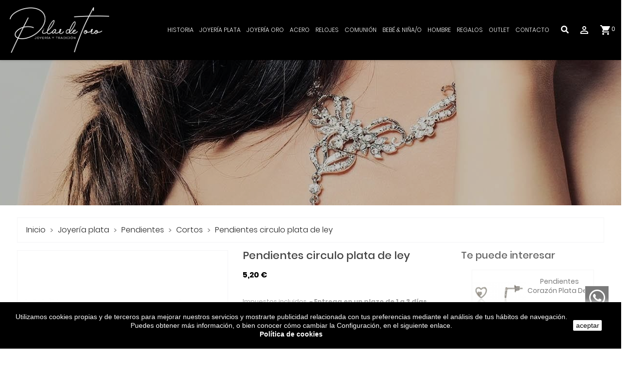

--- FILE ---
content_type: text/html; charset=utf-8
request_url: https://joyaspilardetoro.com/pendientes-cortos-de-plata/1470-pendientes-circulo-plata-de-ley.html
body_size: 21857
content:
<!doctype html>
<html lang="es">

  <head>
    
      
  <meta charset="utf-8">


  <meta http-equiv="x-ua-compatible" content="ie=edge">



  <link rel="canonical" href="https://joyaspilardetoro.com/pendientes-cortos-de-plata/1470-pendientes-circulo-plata-de-ley.html">

  <title>Pendientes circulo plata de ley</title>
  <meta name="description" content="Pendientes lisos con forma circular. Hechos en plata de 925 milésimas. Simples pero dan mucho juego a la hora de combinar con otros pendientes.
Están disponibles en plata y plata bañada en oro.">
  <meta name="keywords" content="">

  
      <link rel="canonical" href="https://joyaspilardetoro.com/pendientes-cortos-de-plata/1470-pendientes-circulo-plata-de-ley.html">
    
        
  
  
    <script type="application/ld+json">
  {
    "@context": "https://schema.org",
    "@type": "Organization",
    "name" : "Joyas de Plata Personalizadas y Artesanales | Pilar de Toro",
    "url" : "https://joyaspilardetoro.com/",
          "logo": {
        "@type": "ImageObject",
        "url":"https://joyaspilardetoro.com/img/isdacor-logo-1581946888.jpg"
      }
      }
</script>

<script type="application/ld+json">
  {
    "@context": "https://schema.org",
    "@type": "WebPage",
    "isPartOf": {
      "@type": "WebSite",
      "url":  "https://joyaspilardetoro.com/",
      "name": "Joyas de Plata Personalizadas y Artesanales | Pilar de Toro"
    },
    "name": "Pendientes circulo plata de ley",
    "url":  "https://joyaspilardetoro.com/pendientes-cortos-de-plata/1470-pendientes-circulo-plata-de-ley.html"
  }
</script>


  <script type="application/ld+json">
    {
      "@context": "https://schema.org",
      "@type": "BreadcrumbList",
      "itemListElement": [
                  {
            "@type": "ListItem",
            "position": 1,
            "name": "Inicio",
            "item": "https://joyaspilardetoro.com/"
          },                  {
            "@type": "ListItem",
            "position": 2,
            "name": "Joyería plata",
            "item": "https://joyaspilardetoro.com/10-joyeria-plata"
          },                  {
            "@type": "ListItem",
            "position": 3,
            "name": "Pendientes",
            "item": "https://joyaspilardetoro.com/11-pendientes-de-plata"
          },                  {
            "@type": "ListItem",
            "position": 4,
            "name": "Cortos",
            "item": "https://joyaspilardetoro.com/102-pendientes-cortos-de-plata"
          },                  {
            "@type": "ListItem",
            "position": 5,
            "name": "Pendientes circulo plata de ley",
            "item": "https://joyaspilardetoro.com/pendientes-cortos-de-plata/1470-pendientes-circulo-plata-de-ley.html"
          }              ]
    }
  </script>
  
  
  
  <script type="application/ld+json">
  {
    "@context": "https://schema.org/",
    "@type": "Product",
    "name": "Pendientes circulo plata de ley",
    "description": "Pendientes lisos con forma circular. Hechos en plata de 925 milésimas. Simples pero dan mucho juego a la hora de combinar con otros pendientes. Están disponibles en plata y plata bañada en oro.",
    "category": "Cortos",
    "image" :"https://joyaspilardetoro.com/4607-home_default/pendientes-circulo-plata-de-ley.jpg",    "sku": "8/19780    8/19780-CH",
    "mpn": "8/19780    8/19780-CH"
        ,
    "brand": {
      "@type": "Thing",
      "name": "Pilar De Toro"
    }
                ,
    "offers": {
      "@type": "Offer",
      "priceCurrency": "EUR",
      "name": "Pendientes circulo plata de ley",
      "price": "5.2",
      "url": "https://joyaspilardetoro.com/pendientes-cortos-de-plata/1470-12778-pendientes-circulo-plata-de-ley.html#/410-acabado-plata",
      "priceValidUntil": "2026-02-05",
              "image": ["https://joyaspilardetoro.com/6583-large_default/pendientes-circulo-plata-de-ley.jpg"],
            "sku": "8/19780    8/19780-CH",
      "mpn": "8/19780    8/19780-CH",
                        "availability": "https://schema.org/InStock",
      "seller": {
        "@type": "Organization",
        "name": "Joyas de Plata Personalizadas y Artesanales | Pilar de Toro"
      }
    }
      }
</script>

  
  
    
  

  
    <meta property="og:title" content="Pendientes circulo plata de ley" />
    <meta property="og:description" content="Pendientes lisos con forma circular. Hechos en plata de 925 milésimas. Simples pero dan mucho juego a la hora de combinar con otros pendientes.
Están disponibles en plata y plata bañada en oro." />
    <meta property="og:url" content="https://joyaspilardetoro.com/pendientes-cortos-de-plata/1470-pendientes-circulo-plata-de-ley.html" />
    <meta property="og:site_name" content="Joyas de Plata Personalizadas y Artesanales | Pilar de Toro" />
       



  <meta name="viewport" content="width=device-width, initial-scale=1">



  <link rel="icon" type="image/vnd.microsoft.icon" href="https://joyaspilardetoro.com/img/favicon.ico?1603190927">
  <link rel="shortcut icon" type="image/x-icon" href="https://joyaspilardetoro.com/img/favicon.ico?1603190927">



    <link rel="stylesheet" href="https://joyaspilardetoro.com/themes/dobuss/assets/cache/theme-d33c96371.css" type="text/css" media="all">




  

  <script type="text/javascript">
        var AdvancedEmailGuardData = {"meta":{"isGDPREnabled":true,"isLegacyOPCEnabled":false,"isLegacyMAModuleEnabled":false,"validationError":null},"settings":{"recaptcha":{"type":"v2_cbx","key":"6LdE-XspAAAAAE_smK9MDKb0dFBYmOd-XaU5yMIg","forms":{"contact_us":{"size":"normal","align":"offset","offset":3}},"language":"shop","theme":"light","position":"bottomright","hidden":false,"deferred":false}},"context":{"ps":{"v17":true,"v17pc":true,"v17ch":true,"v16":false,"v161":false,"v15":false},"languageCode":"es","pageName":"product"},"trans":{"genericError":"Ha ocurrido un error, por favor, int\u00e9ntelo de nuevo."}};
        var prestashop = {"cart":{"products":[],"totals":{"total":{"type":"total","label":"Total","amount":0,"value":"0,00\u00a0\u20ac"},"total_including_tax":{"type":"total","label":"Total (impuestos incl.)","amount":0,"value":"0,00\u00a0\u20ac"},"total_excluding_tax":{"type":"total","label":"Total (impuestos excl.)","amount":0,"value":"0,00\u00a0\u20ac"}},"subtotals":{"products":{"type":"products","label":"Subtotal","amount":0,"value":"0,00\u00a0\u20ac"},"discounts":null,"shipping":{"type":"shipping","label":"Transporte","amount":0,"value":""},"tax":null},"products_count":0,"summary_string":"0 art\u00edculos","vouchers":{"allowed":1,"added":[]},"discounts":[],"minimalPurchase":0,"minimalPurchaseRequired":""},"currency":{"id":1,"name":"Euro","iso_code":"EUR","iso_code_num":"978","sign":"\u20ac"},"customer":{"lastname":null,"firstname":null,"email":null,"birthday":null,"newsletter":null,"newsletter_date_add":null,"optin":null,"website":null,"company":null,"siret":null,"ape":null,"is_logged":false,"gender":{"type":null,"name":null},"addresses":[]},"language":{"name":"Espa\u00f1ol (Spanish)","iso_code":"es","locale":"es-ES","language_code":"es","is_rtl":"0","date_format_lite":"d\/m\/Y","date_format_full":"d\/m\/Y H:i:s","id":1},"page":{"title":"","canonical":"https:\/\/joyaspilardetoro.com\/pendientes-cortos-de-plata\/1470-pendientes-circulo-plata-de-ley.html","meta":{"title":"Pendientes circulo plata de ley","description":"Pendientes lisos con forma circular. Hechos en plata de 925 mil\u00e9simas. Simples pero\u00a0dan mucho juego a la hora de combinar con otros pendientes.\nEst\u00e1n disponibles en plata y plata ba\u00f1ada en oro.","keywords":"","robots":"index"},"page_name":"product","body_classes":{"lang-es":true,"lang-rtl":false,"country-ES":true,"currency-EUR":true,"layout-right-column-products":true,"page-product":true,"tax-display-enabled":true,"product-id-1470":true,"product-Pendientes circulo plata de ley":true,"product-id-category-102":true,"product-id-manufacturer-11":true,"product-id-supplier-0":true,"product-available-for-order":true},"admin_notifications":[]},"shop":{"name":"Joyas de Plata Personalizadas y Artesanales | Pilar de Toro","logo":"https:\/\/joyaspilardetoro.com\/img\/isdacor-logo-1581946888.jpg","stores_icon":"https:\/\/joyaspilardetoro.com\/img\/logo_stores.png","favicon":"https:\/\/joyaspilardetoro.com\/img\/favicon.ico"},"urls":{"base_url":"https:\/\/joyaspilardetoro.com\/","current_url":"https:\/\/joyaspilardetoro.com\/pendientes-cortos-de-plata\/1470-pendientes-circulo-plata-de-ley.html","shop_domain_url":"https:\/\/joyaspilardetoro.com","img_ps_url":"https:\/\/joyaspilardetoro.com\/img\/","img_cat_url":"https:\/\/joyaspilardetoro.com\/img\/c\/","img_lang_url":"https:\/\/joyaspilardetoro.com\/img\/l\/","img_prod_url":"https:\/\/joyaspilardetoro.com\/img\/p\/","img_manu_url":"https:\/\/joyaspilardetoro.com\/img\/m\/","img_sup_url":"https:\/\/joyaspilardetoro.com\/img\/su\/","img_ship_url":"https:\/\/joyaspilardetoro.com\/img\/s\/","img_store_url":"https:\/\/joyaspilardetoro.com\/img\/st\/","img_col_url":"https:\/\/joyaspilardetoro.com\/img\/co\/","img_url":"https:\/\/joyaspilardetoro.com\/themes\/dobuss\/assets\/img\/","css_url":"https:\/\/joyaspilardetoro.com\/themes\/dobuss\/assets\/css\/","js_url":"https:\/\/joyaspilardetoro.com\/themes\/dobuss\/assets\/js\/","pic_url":"https:\/\/joyaspilardetoro.com\/upload\/","pages":{"address":"https:\/\/joyaspilardetoro.com\/direccion","addresses":"https:\/\/joyaspilardetoro.com\/direcciones","authentication":"https:\/\/joyaspilardetoro.com\/iniciar-sesion","cart":"https:\/\/joyaspilardetoro.com\/carrito","category":"https:\/\/joyaspilardetoro.com\/index.php?controller=category","cms":"https:\/\/joyaspilardetoro.com\/index.php?controller=cms","contact":"https:\/\/joyaspilardetoro.com\/contactenos","discount":"https:\/\/joyaspilardetoro.com\/descuento","guest_tracking":"https:\/\/joyaspilardetoro.com\/seguimiento-pedido-invitado","history":"https:\/\/joyaspilardetoro.com\/historial-compra","identity":"https:\/\/joyaspilardetoro.com\/datos-personales","index":"https:\/\/joyaspilardetoro.com\/","my_account":"https:\/\/joyaspilardetoro.com\/mi-cuenta","order_confirmation":"https:\/\/joyaspilardetoro.com\/confirmacion-pedido","order_detail":"https:\/\/joyaspilardetoro.com\/index.php?controller=order-detail","order_follow":"https:\/\/joyaspilardetoro.com\/seguimiento-pedido","order":"https:\/\/joyaspilardetoro.com\/pedido","order_return":"https:\/\/joyaspilardetoro.com\/index.php?controller=order-return","order_slip":"https:\/\/joyaspilardetoro.com\/facturas-abono","pagenotfound":"https:\/\/joyaspilardetoro.com\/pagina-no-encontrada","password":"https:\/\/joyaspilardetoro.com\/recuperar-contrase\u00f1a","pdf_invoice":"https:\/\/joyaspilardetoro.com\/index.php?controller=pdf-invoice","pdf_order_return":"https:\/\/joyaspilardetoro.com\/index.php?controller=pdf-order-return","pdf_order_slip":"https:\/\/joyaspilardetoro.com\/index.php?controller=pdf-order-slip","prices_drop":"https:\/\/joyaspilardetoro.com\/productos-rebajados","product":"https:\/\/joyaspilardetoro.com\/index.php?controller=product","search":"https:\/\/joyaspilardetoro.com\/busqueda","sitemap":"https:\/\/joyaspilardetoro.com\/mapa del sitio","stores":"https:\/\/joyaspilardetoro.com\/tiendas","supplier":"https:\/\/joyaspilardetoro.com\/proveedor","register":"https:\/\/joyaspilardetoro.com\/iniciar-sesion?create_account=1","order_login":"https:\/\/joyaspilardetoro.com\/pedido?login=1"},"alternative_langs":[],"theme_assets":"\/themes\/dobuss\/assets\/","actions":{"logout":"https:\/\/joyaspilardetoro.com\/?mylogout="},"no_picture_image":{"bySize":{"small_default":{"url":"https:\/\/joyaspilardetoro.com\/img\/p\/es-default-small_default.jpg","width":98,"height":98},"cart_default":{"url":"https:\/\/joyaspilardetoro.com\/img\/p\/es-default-cart_default.jpg","width":125,"height":125},"product_default":{"url":"https:\/\/joyaspilardetoro.com\/img\/p\/es-default-product_default.jpg","width":170,"height":115},"home_default":{"url":"https:\/\/joyaspilardetoro.com\/img\/p\/es-default-home_default.jpg","width":280,"height":280},"medium_default":{"url":"https:\/\/joyaspilardetoro.com\/img\/p\/es-default-medium_default.jpg","width":452,"height":452},"large_default":{"url":"https:\/\/joyaspilardetoro.com\/img\/p\/es-default-large_default.jpg","width":800,"height":800}},"small":{"url":"https:\/\/joyaspilardetoro.com\/img\/p\/es-default-small_default.jpg","width":98,"height":98},"medium":{"url":"https:\/\/joyaspilardetoro.com\/img\/p\/es-default-home_default.jpg","width":280,"height":280},"large":{"url":"https:\/\/joyaspilardetoro.com\/img\/p\/es-default-large_default.jpg","width":800,"height":800},"legend":""}},"configuration":{"display_taxes_label":true,"display_prices_tax_incl":true,"is_catalog":false,"show_prices":true,"opt_in":{"partner":true},"quantity_discount":{"type":"discount","label":"Descuento unitario"},"voucher_enabled":1,"return_enabled":1},"field_required":[],"breadcrumb":{"links":[{"title":"Inicio","url":"https:\/\/joyaspilardetoro.com\/"},{"title":"Joyer\u00eda plata","url":"https:\/\/joyaspilardetoro.com\/10-joyeria-plata"},{"title":"Pendientes","url":"https:\/\/joyaspilardetoro.com\/11-pendientes-de-plata"},{"title":"Cortos","url":"https:\/\/joyaspilardetoro.com\/102-pendientes-cortos-de-plata"},{"title":"Pendientes circulo plata de ley","url":"https:\/\/joyaspilardetoro.com\/pendientes-cortos-de-plata\/1470-pendientes-circulo-plata-de-ley.html"}],"count":5},"link":{"protocol_link":"https:\/\/","protocol_content":"https:\/\/"},"time":1769025205,"static_token":"d4f0ceac317b1fcca865566ba8012f73","token":"71b859ddb882f433a07c9b80556d32df","debug":false};
        var prestashopFacebookAjaxController = "https:\/\/joyaspilardetoro.com\/module\/ps_facebook\/Ajax";
        var psemailsubscription_subscription = "https:\/\/joyaspilardetoro.com\/module\/ps_emailsubscription\/subscription";
      </script>



  


    <meta id="js-rcpgtm-tracking-config" data-tracking-data="%7B%22bing%22%3A%7B%22tracking_id%22%3A%22%22%2C%22feed%22%3A%7B%22id_product_prefix%22%3A%22%22%2C%22id_product_source_key%22%3A%22id_product%22%2C%22id_variant_prefix%22%3A%22%22%2C%22id_variant_source_key%22%3A%22id_attribute%22%7D%7D%2C%22context%22%3A%7B%22browser%22%3A%7B%22device_type%22%3A1%7D%2C%22localization%22%3A%7B%22id_country%22%3A6%2C%22country_code%22%3A%22ES%22%2C%22id_currency%22%3A1%2C%22currency_code%22%3A%22EUR%22%2C%22id_lang%22%3A1%2C%22lang_code%22%3A%22es%22%7D%2C%22page%22%3A%7B%22controller_name%22%3A%22product%22%2C%22products_per_page%22%3A20%2C%22category%22%3A%5B%5D%2C%22search_term%22%3A%22%22%7D%2C%22shop%22%3A%7B%22id_shop%22%3A1%2C%22shop_name%22%3A%22Isdacor%22%2C%22base_dir%22%3A%22https%3A%2F%2Fjoyaspilardetoro.com%2F%22%7D%2C%22tracking_module%22%3A%7B%22module_name%22%3A%22rcpgtagmanager%22%2C%22checkout_module%22%3A%7B%22module%22%3A%22default%22%2C%22controller%22%3A%22order%22%7D%2C%22service_version%22%3A%227%22%2C%22token%22%3A%222266bf314dfd7b93ab383b054c027949%22%7D%2C%22user%22%3A%5B%5D%7D%2C%22criteo%22%3A%7B%22tracking_id%22%3A%22%22%2C%22feed%22%3A%7B%22id_product_prefix%22%3A%22%22%2C%22id_product_source_key%22%3A%22id_product%22%2C%22id_variant_prefix%22%3A%22%22%2C%22id_variant_source_key%22%3A%22id_attribute%22%7D%7D%2C%22facebook%22%3A%7B%22tracking_id%22%3A%22%22%2C%22feed%22%3A%7B%22id_product_prefix%22%3A%22%22%2C%22id_product_source_key%22%3A%22id_product%22%2C%22id_variant_prefix%22%3A%22%22%2C%22id_variant_source_key%22%3A%22id_attribute%22%7D%7D%2C%22ga4%22%3A%7B%22tracking_id%22%3A%22G-MX8KBFL51L%22%2C%22is_data_import%22%3Atrue%7D%2C%22gads%22%3A%7B%22tracking_id%22%3A%22%22%2C%22merchant_id%22%3A%22%22%2C%22conversion_labels%22%3A%7B%22create_account%22%3A%22%22%2C%22product_view%22%3A%22%22%2C%22add_to_cart%22%3A%22%22%2C%22begin_checkout%22%3A%22%22%2C%22purchase%22%3A%22%22%7D%7D%2C%22gfeeds%22%3A%7B%22retail%22%3A%7B%22is_enabled%22%3Afalse%2C%22id_product_prefix%22%3A%22%22%2C%22id_product_source_key%22%3A%22id_product%22%2C%22id_variant_prefix%22%3A%22%22%2C%22id_variant_source_key%22%3A%22id_attribute%22%7D%2C%22custom%22%3A%7B%22is_enabled%22%3Afalse%2C%22id_product_prefix%22%3A%22%22%2C%22id_product_source_key%22%3A%22id_product%22%2C%22id_variant_prefix%22%3A%22%22%2C%22id_variant_source_key%22%3A%22id_attribute%22%2C%22is_id2%22%3Afalse%7D%7D%2C%22gtm%22%3A%7B%22tracking_id%22%3A%22GTM-WDGFQZX%22%2C%22is_disable_tracking%22%3Afalse%2C%22server_url%22%3A%22%22%7D%2C%22optimize%22%3A%7B%22tracking_id%22%3A%22%22%2C%22is_async%22%3Afalse%2C%22hiding_class_name%22%3A%22optimize-loading%22%2C%22hiding_timeout%22%3A3000%7D%2C%22pinterest%22%3A%7B%22tracking_id%22%3A%22%22%2C%22feed%22%3A%7B%22id_product_prefix%22%3A%22%22%2C%22id_product_source_key%22%3A%22id_product%22%2C%22id_variant_prefix%22%3A%22%22%2C%22id_variant_source_key%22%3A%22id_attribute%22%7D%7D%2C%22tiktok%22%3A%7B%22tracking_id%22%3A%22%22%2C%22feed%22%3A%7B%22id_product_prefix%22%3A%22%22%2C%22id_product_source_key%22%3A%22id_product%22%2C%22id_variant_prefix%22%3A%22%22%2C%22id_variant_source_key%22%3A%22id_attribute%22%7D%7D%2C%22twitter%22%3A%7B%22tracking_id%22%3A%22%22%2C%22events%22%3A%7B%22add_to_cart_id%22%3A%22%22%2C%22payment_info_id%22%3A%22%22%2C%22checkout_initiated_id%22%3A%22%22%2C%22product_view_id%22%3A%22%22%2C%22lead_id%22%3A%22%22%2C%22purchase_id%22%3A%22%22%2C%22search_id%22%3A%22%22%7D%2C%22feed%22%3A%7B%22id_product_prefix%22%3A%22%22%2C%22id_product_source_key%22%3A%22id_product%22%2C%22id_variant_prefix%22%3A%22%22%2C%22id_variant_source_key%22%3A%22id_attribute%22%7D%7D%7D">
    <script type="text/javascript" data-keepinline="true" data-cfasync="false" src="/modules/rcpgtagmanager/views/js/hook/trackingClient.bundle.js"></script>
<!-- emarketing start -->





<!-- emarketing end --><link href="/modules/homecategoriez/views/css/1.7.css" rel="stylesheet">





  <script src="https://www.paypal.com/sdk/js?client-id=AYFmdv57Z9BbUHIWMnSNS-6V0-U6QZ20t2o7d6afVOgAEoGPiIVMGOl0j2Sd41q9AVZEj77CQwH3ja0g&currency=EUR&components=messages" data-namespace="PayPalSDK"></script>
    
  <meta property="og:type" content="product">
  <meta property="og:url" content="https://joyaspilardetoro.com/pendientes-cortos-de-plata/1470-pendientes-circulo-plata-de-ley.html">
  <meta property="og:title" content="Pendientes circulo plata de ley">
  <meta property="og:site_name" content="Joyas de Plata Personalizadas y Artesanales | Pilar de Toro">
  <meta property="og:description" content="Pendientes lisos con forma circular. Hechos en plata de 925 milésimas. Simples pero dan mucho juego a la hora de combinar con otros pendientes.
Están disponibles en plata y plata bañada en oro.">
  <meta property="og:image" content="https://joyaspilardetoro.com/4607-large_default/pendientes-circulo-plata-de-ley.jpg">
      <meta property="product:pretax_price:amount" content="4.297521">
    <meta property="product:pretax_price:currency" content="EUR">
    <meta property="product:price:amount" content="5.2">
    <meta property="product:price:currency" content="EUR">
    
  </head>

  <body id="product" class="lang-es country-es currency-eur layout-right-column-products page-product tax-display-enabled product-id-1470 product-pendientes-circulo-plata-de-ley product-id-category-102 product-id-manufacturer-11 product-id-supplier-0 product-available-for-order">

    
      
    

    <main id="top">
      
              

      <header id="header" class="pc">
        
          


  <div class="header-top">
    <div class="container">
    <div class="top-logo mobile" id="_mobile_logo"></div>
       <div class="row">
        <div class="col-md-2" id="_desktop_logo">
                      <a href="https://joyaspilardetoro.com/">
              <img class="logo img-responsive" src="https://joyaspilardetoro.com/img/isdacor-logo-1581946888.jpg" alt="Joyas de Plata Personalizadas y Artesanales | Pilar de Toro">
            </a>
                  </div>
        <div class="col-md-10 col-sm-12 position-static menu_box">
          

<div class="menu js-top-menu position-static hidden-sm-down" id="_desktop_top_menu">
    
          <ul class="top-menu" id="top-menu" data-depth="0">
                    <li class="cms-page" id="cms-page-6">
                          <a
                class="dropdown-item"
                href="https://joyaspilardetoro.com/content/6-historia" data-depth="0"
                              >
                                Historia
              </a>
                          </li>
                    <li class="category" id="category-10">
                          <a
                class="dropdown-item"
                href="https://joyaspilardetoro.com/10-joyeria-plata" data-depth="0"
                              >
                                                                      <span class="float-xs-right hidden-md-up">
                    <span data-target="#top_sub_menu_67726" data-toggle="collapse" class="navbar-toggler collapse-icons">
                      <i class="material-icons add">&#xE313;</i>
                      <i class="material-icons remove">&#xE316;</i>
                    </span>
                  </span>
                                Joyería plata
              </a>
                            <div  class="popover sub-menu js-sub-menu collapse" id="top_sub_menu_67726">
                
          <ul class="top-menu"  data-depth="1">
                    <li class="category" id="category-111">
                          <a
                class="dropdown-item dropdown-submenu"
                href="https://joyaspilardetoro.com/111--nueva-coleccion-plata-" data-depth="1"
                              >
                                ✶ Nueva colección plata ✶
              </a>
                          </li>
                    <li class="category" id="category-11">
                          <a
                class="dropdown-item dropdown-submenu"
                href="https://joyaspilardetoro.com/11-pendientes-de-plata" data-depth="1"
                              >
                                                                      <span class="float-xs-right hidden-md-up">
                    <span data-target="#top_sub_menu_78931" data-toggle="collapse" class="navbar-toggler collapse-icons">
                      <i class="material-icons add">&#xE313;</i>
                      <i class="material-icons remove">&#xE316;</i>
                    </span>
                  </span>
                                Pendientes
              </a>
                            <div  class="collapse" id="top_sub_menu_78931">
                
          <ul class="top-menu"  data-depth="2">
                    <li class="category" id="category-100">
                          <a
                class="dropdown-item"
                href="https://joyaspilardetoro.com/100-aros-de-plata" data-depth="2"
                              >
                                Aros
              </a>
                          </li>
                    <li class="category" id="category-101">
                          <a
                class="dropdown-item"
                href="https://joyaspilardetoro.com/101-Pendientes-largos-de-plata" data-depth="2"
                              >
                                Largos
              </a>
                          </li>
                    <li class="category" id="category-102">
                          <a
                class="dropdown-item"
                href="https://joyaspilardetoro.com/102-pendientes-cortos-de-plata" data-depth="2"
                              >
                                Cortos
              </a>
                          </li>
                    <li class="category" id="category-103">
                          <a
                class="dropdown-item"
                href="https://joyaspilardetoro.com/103-pendientes-clasicos-de-plata" data-depth="2"
                              >
                                Clásicos
              </a>
                          </li>
              </ul>
    
              </div>
                          </li>
                    <li class="category" id="category-15">
                          <a
                class="dropdown-item dropdown-submenu"
                href="https://joyaspilardetoro.com/15-gargantillas-y-collares" data-depth="1"
                              >
                                Gargantillas y collares
              </a>
                          </li>
                    <li class="category" id="category-13">
                          <a
                class="dropdown-item dropdown-submenu"
                href="https://joyaspilardetoro.com/13-anillos-de-plata" data-depth="1"
                              >
                                Anillos
              </a>
                          </li>
                    <li class="category" id="category-12">
                          <a
                class="dropdown-item dropdown-submenu"
                href="https://joyaspilardetoro.com/12-pulseras-plata" data-depth="1"
                              >
                                Pulseras
              </a>
                          </li>
                    <li class="category" id="category-14">
                          <a
                class="dropdown-item dropdown-submenu"
                href="https://joyaspilardetoro.com/14-colgantes-de-plata" data-depth="1"
                              >
                                Colgantes
              </a>
                          </li>
                    <li class="category" id="category-16">
                          <a
                class="dropdown-item dropdown-submenu"
                href="https://joyaspilardetoro.com/16-cadenas-de-plata" data-depth="1"
                              >
                                Cadenas
              </a>
                          </li>
                    <li class="category" id="category-18">
                          <a
                class="dropdown-item dropdown-submenu"
                href="https://joyaspilardetoro.com/18-conjuntos" data-depth="1"
                              >
                                Conjuntos
              </a>
                          </li>
                    <li class="category" id="category-19">
                          <a
                class="dropdown-item dropdown-submenu"
                href="https://joyaspilardetoro.com/19-tobilleras-de-plata" data-depth="1"
                              >
                                Tobilleras
              </a>
                          </li>
                    <li class="category" id="category-82">
                          <a
                class="dropdown-item dropdown-submenu"
                href="https://joyaspilardetoro.com/82-alianzas-de-plata" data-depth="1"
                              >
                                Alianzas
              </a>
                          </li>
                    <li class="category" id="category-84">
                          <a
                class="dropdown-item dropdown-submenu"
                href="https://joyaspilardetoro.com/84-medallas" data-depth="1"
                              >
                                Medallas
              </a>
                          </li>
                    <li class="category" id="category-85">
                          <a
                class="dropdown-item dropdown-submenu"
                href="https://joyaspilardetoro.com/85-cruces-de-plata" data-depth="1"
                              >
                                Cruces
              </a>
                          </li>
                    <li class="category" id="category-139">
                          <a
                class="dropdown-item dropdown-submenu"
                href="https://joyaspilardetoro.com/139-rosarios-de-plata" data-depth="1"
                              >
                                Rosarios
              </a>
                          </li>
              </ul>
    
              </div>
                          </li>
                    <li class="category" id="category-23">
                          <a
                class="dropdown-item"
                href="https://joyaspilardetoro.com/23-joyas-de-oro" data-depth="0"
                              >
                                                                      <span class="float-xs-right hidden-md-up">
                    <span data-target="#top_sub_menu_25937" data-toggle="collapse" class="navbar-toggler collapse-icons">
                      <i class="material-icons add">&#xE313;</i>
                      <i class="material-icons remove">&#xE316;</i>
                    </span>
                  </span>
                                Joyería oro
              </a>
                            <div  class="popover sub-menu js-sub-menu collapse" id="top_sub_menu_25937">
                
          <ul class="top-menu"  data-depth="1">
                    <li class="category" id="category-112">
                          <a
                class="dropdown-item dropdown-submenu"
                href="https://joyaspilardetoro.com/112-nueva-coleccion-oro-18k" data-depth="1"
                              >
                                ✶ Nueva colección oro ✶
              </a>
                          </li>
                    <li class="category" id="category-24">
                          <a
                class="dropdown-item dropdown-submenu"
                href="https://joyaspilardetoro.com/24-pendientes-de-oro-18k" data-depth="1"
                              >
                                                                      <span class="float-xs-right hidden-md-up">
                    <span data-target="#top_sub_menu_18092" data-toggle="collapse" class="navbar-toggler collapse-icons">
                      <i class="material-icons add">&#xE313;</i>
                      <i class="material-icons remove">&#xE316;</i>
                    </span>
                  </span>
                                Pendientes de oro baratos
              </a>
                            <div  class="collapse" id="top_sub_menu_18092">
                
          <ul class="top-menu"  data-depth="2">
                    <li class="category" id="category-104">
                          <a
                class="dropdown-item"
                href="https://joyaspilardetoro.com/104-pendientes-de-aro-oro-18k" data-depth="2"
                              >
                                Aros
              </a>
                          </li>
                    <li class="category" id="category-105">
                          <a
                class="dropdown-item"
                href="https://joyaspilardetoro.com/105-pendientes-largos-de-oro-18k" data-depth="2"
                              >
                                Largos
              </a>
                          </li>
                    <li class="category" id="category-106">
                          <a
                class="dropdown-item"
                href="https://joyaspilardetoro.com/106-pendientes-cortos-de-oro-18k" data-depth="2"
                              >
                                Cortos
              </a>
                          </li>
                    <li class="category" id="category-107">
                          <a
                class="dropdown-item"
                href="https://joyaspilardetoro.com/107-pendientes-clasicos-de-oro-18k" data-depth="2"
                              >
                                Clásicos
              </a>
                          </li>
              </ul>
    
              </div>
                          </li>
                    <li class="category" id="category-29">
                          <a
                class="dropdown-item dropdown-submenu"
                href="https://joyaspilardetoro.com/29-cadenas-de-oro-18k" data-depth="1"
                              >
                                Cadenas de oro
              </a>
                          </li>
                    <li class="category" id="category-27">
                          <a
                class="dropdown-item dropdown-submenu"
                href="https://joyaspilardetoro.com/27-colgantes-de-oro-18k" data-depth="1"
                              >
                                Colgantes de Oro
              </a>
                          </li>
                    <li class="category" id="category-25">
                          <a
                class="dropdown-item dropdown-submenu"
                href="https://joyaspilardetoro.com/25-pulseras-oro-de-18k" data-depth="1"
                              >
                                Pulseras de oro
              </a>
                          </li>
                    <li class="category" id="category-26">
                          <a
                class="dropdown-item dropdown-submenu"
                href="https://joyaspilardetoro.com/26-anillos-de-oro-18k" data-depth="1"
                              >
                                Anillos de oro
              </a>
                          </li>
                    <li class="category" id="category-83">
                          <a
                class="dropdown-item dropdown-submenu"
                href="https://joyaspilardetoro.com/83-alianzas-de-oro-18k" data-depth="1"
                              >
                                Alianzas de oro
              </a>
                          </li>
                    <li class="category" id="category-28">
                          <a
                class="dropdown-item dropdown-submenu"
                href="https://joyaspilardetoro.com/28-gargantillas-collares" data-depth="1"
                              >
                                Gargantillas de oro
              </a>
                          </li>
                    <li class="category" id="category-72">
                          <a
                class="dropdown-item dropdown-submenu"
                href="https://joyaspilardetoro.com/72-medallas-de-oro-18k" data-depth="1"
                              >
                                Medallas de oro
              </a>
                          </li>
                    <li class="category" id="category-71">
                          <a
                class="dropdown-item dropdown-submenu"
                href="https://joyaspilardetoro.com/71-cruces-de-oro-18k" data-depth="1"
                              >
                                Cruces de oro
              </a>
                          </li>
                    <li class="category" id="category-31">
                          <a
                class="dropdown-item dropdown-submenu"
                href="https://joyaspilardetoro.com/31-conjuntos-de-oro" data-depth="1"
                              >
                                Conjuntos de oro
              </a>
                          </li>
              </ul>
    
              </div>
                          </li>
                    <li class="category" id="category-32">
                          <a
                class="dropdown-item"
                href="https://joyaspilardetoro.com/32-acero" data-depth="0"
                              >
                                                                      <span class="float-xs-right hidden-md-up">
                    <span data-target="#top_sub_menu_5126" data-toggle="collapse" class="navbar-toggler collapse-icons">
                      <i class="material-icons add">&#xE313;</i>
                      <i class="material-icons remove">&#xE316;</i>
                    </span>
                  </span>
                                Acero
              </a>
                            <div  class="popover sub-menu js-sub-menu collapse" id="top_sub_menu_5126">
                
          <ul class="top-menu"  data-depth="1">
                    <li class="category" id="category-33">
                          <a
                class="dropdown-item dropdown-submenu"
                href="https://joyaspilardetoro.com/33-pulseras" data-depth="1"
                              >
                                Pulseras
              </a>
                          </li>
                    <li class="category" id="category-113">
                          <a
                class="dropdown-item dropdown-submenu"
                href="https://joyaspilardetoro.com/113-pendientes" data-depth="1"
                              >
                                Pendientes
              </a>
                          </li>
              </ul>
    
              </div>
                          </li>
                    <li class="category" id="category-36">
                          <a
                class="dropdown-item"
                href="https://joyaspilardetoro.com/36-relojes" data-depth="0"
                              >
                                                                      <span class="float-xs-right hidden-md-up">
                    <span data-target="#top_sub_menu_87569" data-toggle="collapse" class="navbar-toggler collapse-icons">
                      <i class="material-icons add">&#xE313;</i>
                      <i class="material-icons remove">&#xE316;</i>
                    </span>
                  </span>
                                Relojes
              </a>
                            <div  class="popover sub-menu js-sub-menu collapse" id="top_sub_menu_87569">
                
          <ul class="top-menu"  data-depth="1">
                    <li class="category" id="category-55">
                          <a
                class="dropdown-item dropdown-submenu"
                href="https://joyaspilardetoro.com/55-adulto" data-depth="1"
                              >
                                                                      <span class="float-xs-right hidden-md-up">
                    <span data-target="#top_sub_menu_64997" data-toggle="collapse" class="navbar-toggler collapse-icons">
                      <i class="material-icons add">&#xE313;</i>
                      <i class="material-icons remove">&#xE316;</i>
                    </span>
                  </span>
                                Adulto
              </a>
                            <div  class="collapse" id="top_sub_menu_64997">
                
          <ul class="top-menu"  data-depth="2">
                    <li class="category" id="category-75">
                          <a
                class="dropdown-item"
                href="https://joyaspilardetoro.com/75-mujer" data-depth="2"
                              >
                                Mujer
              </a>
                          </li>
                    <li class="category" id="category-76">
                          <a
                class="dropdown-item"
                href="https://joyaspilardetoro.com/76-hombre" data-depth="2"
                              >
                                Hombre
              </a>
                          </li>
              </ul>
    
              </div>
                          </li>
                    <li class="category" id="category-56">
                          <a
                class="dropdown-item dropdown-submenu"
                href="https://joyaspilardetoro.com/56-cadete" data-depth="1"
                              >
                                                                      <span class="float-xs-right hidden-md-up">
                    <span data-target="#top_sub_menu_77802" data-toggle="collapse" class="navbar-toggler collapse-icons">
                      <i class="material-icons add">&#xE313;</i>
                      <i class="material-icons remove">&#xE316;</i>
                    </span>
                  </span>
                                Cadete
              </a>
                            <div  class="collapse" id="top_sub_menu_77802">
                
          <ul class="top-menu"  data-depth="2">
                    <li class="category" id="category-95">
                          <a
                class="dropdown-item"
                href="https://joyaspilardetoro.com/95-nina" data-depth="2"
                              >
                                Niña
              </a>
                          </li>
                    <li class="category" id="category-98">
                          <a
                class="dropdown-item"
                href="https://joyaspilardetoro.com/98-nino" data-depth="2"
                              >
                                Niño
              </a>
                          </li>
              </ul>
    
              </div>
                          </li>
              </ul>
    
              </div>
                          </li>
                    <li class="category" id="category-63">
                          <a
                class="dropdown-item"
                href="https://joyaspilardetoro.com/63-joyeria-comunion" data-depth="0"
                              >
                                                                      <span class="float-xs-right hidden-md-up">
                    <span data-target="#top_sub_menu_25874" data-toggle="collapse" class="navbar-toggler collapse-icons">
                      <i class="material-icons add">&#xE313;</i>
                      <i class="material-icons remove">&#xE316;</i>
                    </span>
                  </span>
                                Comunión
              </a>
                            <div  class="popover sub-menu js-sub-menu collapse" id="top_sub_menu_25874">
                
          <ul class="top-menu"  data-depth="1">
                    <li class="category" id="category-86">
                          <a
                class="dropdown-item dropdown-submenu"
                href="https://joyaspilardetoro.com/86-cubiertos-y-marcos-comunion" data-depth="1"
                              >
                                Cubiertos y Marcos
              </a>
                          </li>
                    <li class="category" id="category-65">
                          <a
                class="dropdown-item dropdown-submenu"
                href="https://joyaspilardetoro.com/65-conjuntos" data-depth="1"
                              >
                                Conjuntos
              </a>
                          </li>
                    <li class="category" id="category-66">
                          <a
                class="dropdown-item dropdown-submenu"
                href="https://joyaspilardetoro.com/66-esclavas-primera-comunion" data-depth="1"
                              >
                                Esclavas
              </a>
                          </li>
                    <li class="category" id="category-135">
                          <a
                class="dropdown-item dropdown-submenu"
                href="https://joyaspilardetoro.com/135-cadenas-comunion" data-depth="1"
                              >
                                Cadenas
              </a>
                          </li>
                    <li class="category" id="category-67">
                          <a
                class="dropdown-item dropdown-submenu"
                href="https://joyaspilardetoro.com/67-medallas-comunion-oro-18k" data-depth="1"
                              >
                                Medallas
              </a>
                          </li>
                    <li class="category" id="category-69">
                          <a
                class="dropdown-item dropdown-submenu"
                href="https://joyaspilardetoro.com/69-pulseras-comunion-oro-y-plata" data-depth="1"
                              >
                                Pulseras
              </a>
                          </li>
                    <li class="category" id="category-70">
                          <a
                class="dropdown-item dropdown-submenu"
                href="https://joyaspilardetoro.com/70-cruces-comunion-oro-18k" data-depth="1"
                              >
                                Cruces
              </a>
                          </li>
                    <li class="category" id="category-64">
                          <a
                class="dropdown-item dropdown-submenu"
                href="https://joyaspilardetoro.com/64-pendientes-comunion-oro18k" data-depth="1"
                              >
                                Pendientes
              </a>
                          </li>
                    <li class="category" id="category-68">
                          <a
                class="dropdown-item dropdown-submenu"
                href="https://joyaspilardetoro.com/68-sellos-comunion-oro-18k" data-depth="1"
                              >
                                Sellos
              </a>
                          </li>
              </ul>
    
              </div>
                          </li>
                    <li class="category" id="category-37">
                          <a
                class="dropdown-item"
                href="https://joyaspilardetoro.com/37-joyeria-y-complementos-infantiles" data-depth="0"
                              >
                                                                      <span class="float-xs-right hidden-md-up">
                    <span data-target="#top_sub_menu_43593" data-toggle="collapse" class="navbar-toggler collapse-icons">
                      <i class="material-icons add">&#xE313;</i>
                      <i class="material-icons remove">&#xE316;</i>
                    </span>
                  </span>
                                Bebé &amp; Niña/o
              </a>
                            <div  class="popover sub-menu js-sub-menu collapse" id="top_sub_menu_43593">
                
          <ul class="top-menu"  data-depth="1">
                    <li class="category" id="category-38">
                          <a
                class="dropdown-item dropdown-submenu"
                href="https://joyaspilardetoro.com/38-pendientes-infantiles" data-depth="1"
                              >
                                                                      <span class="float-xs-right hidden-md-up">
                    <span data-target="#top_sub_menu_85355" data-toggle="collapse" class="navbar-toggler collapse-icons">
                      <i class="material-icons add">&#xE313;</i>
                      <i class="material-icons remove">&#xE316;</i>
                    </span>
                  </span>
                                Pendientes infantiles
              </a>
                            <div  class="collapse" id="top_sub_menu_85355">
                
          <ul class="top-menu"  data-depth="2">
                    <li class="category" id="category-108">
                          <a
                class="dropdown-item"
                href="https://joyaspilardetoro.com/108-pendientes-bebe" data-depth="2"
                              >
                                Bebé
              </a>
                          </li>
                    <li class="category" id="category-109">
                          <a
                class="dropdown-item"
                href="https://joyaspilardetoro.com/109-pendientes-nina-oro-y-plata" data-depth="2"
                              >
                                Niña
              </a>
                          </li>
              </ul>
    
              </div>
                          </li>
                    <li class="category" id="category-39">
                          <a
                class="dropdown-item dropdown-submenu"
                href="https://joyaspilardetoro.com/39-medallas-nacimiento-oro" data-depth="1"
                              >
                                Medallas nacimiento
              </a>
                          </li>
                    <li class="category" id="category-40">
                          <a
                class="dropdown-item dropdown-submenu"
                href="https://joyaspilardetoro.com/40-pulseras-y-esclavas-infantiles" data-depth="1"
                              >
                                                                      <span class="float-xs-right hidden-md-up">
                    <span data-target="#top_sub_menu_86209" data-toggle="collapse" class="navbar-toggler collapse-icons">
                      <i class="material-icons add">&#xE313;</i>
                      <i class="material-icons remove">&#xE316;</i>
                    </span>
                  </span>
                                Pulseras y Esclavas infantiles
              </a>
                            <div  class="collapse" id="top_sub_menu_86209">
                
          <ul class="top-menu"  data-depth="2">
                    <li class="category" id="category-132">
                          <a
                class="dropdown-item"
                href="https://joyaspilardetoro.com/132-pulseras-y-esclavas-bebe" data-depth="2"
                              >
                                Bebé
              </a>
                          </li>
                    <li class="category" id="category-133">
                          <a
                class="dropdown-item"
                href="https://joyaspilardetoro.com/133-pulseras-y-esclavas-nina-y-nino" data-depth="2"
                              >
                                Niña/o
              </a>
                          </li>
              </ul>
    
              </div>
                          </li>
                    <li class="category" id="category-41">
                          <a
                class="dropdown-item dropdown-submenu"
                href="https://joyaspilardetoro.com/41-alfileres-bebe-oro-18k" data-depth="1"
                              >
                                Alfileres
              </a>
                          </li>
                    <li class="category" id="category-77">
                          <a
                class="dropdown-item dropdown-submenu"
                href="https://joyaspilardetoro.com/77-sellos-bebe-oro-18k" data-depth="1"
                              >
                                Sellos bebe
              </a>
                          </li>
                    <li class="category" id="category-42">
                          <a
                class="dropdown-item dropdown-submenu"
                href="https://joyaspilardetoro.com/42-medallas-cuna-plata" data-depth="1"
                              >
                                Medallas cuna
              </a>
                          </li>
                    <li class="category" id="category-43">
                          <a
                class="dropdown-item dropdown-submenu"
                href="https://joyaspilardetoro.com/43-pinzas-y-portachupetes" data-depth="1"
                              >
                                Pinzas y portachupetes
              </a>
                          </li>
                    <li class="category" id="category-44">
                          <a
                class="dropdown-item dropdown-submenu"
                href="https://joyaspilardetoro.com/44-sonajeros-bebe-plata-925" data-depth="1"
                              >
                                Sonajeros
              </a>
                          </li>
                    <li class="category" id="category-45">
                          <a
                class="dropdown-item dropdown-submenu"
                href="https://joyaspilardetoro.com/45-marcos-infantiles-plata" data-depth="1"
                              >
                                Marcos infantiles
              </a>
                          </li>
                    <li class="category" id="category-47">
                          <a
                class="dropdown-item dropdown-submenu"
                href="https://joyaspilardetoro.com/47-conchas-de-bautismo" data-depth="1"
                              >
                                Conchas  bautismo
              </a>
                          </li>
                    <li class="category" id="category-48">
                          <a
                class="dropdown-item dropdown-submenu"
                href="https://joyaspilardetoro.com/48-cubiertos-infantiles" data-depth="1"
                              >
                                Cubiertos infantiles
              </a>
                          </li>
                    <li class="category" id="category-46">
                          <a
                class="dropdown-item dropdown-submenu"
                href="https://joyaspilardetoro.com/46-decoracion-infantil" data-depth="1"
                              >
                                Decoración infantil
              </a>
                          </li>
              </ul>
    
              </div>
                          </li>
                    <li class="category" id="category-118">
                          <a
                class="dropdown-item"
                href="https://joyaspilardetoro.com/118-joyas-hombre" data-depth="0"
                              >
                                                                      <span class="float-xs-right hidden-md-up">
                    <span data-target="#top_sub_menu_68671" data-toggle="collapse" class="navbar-toggler collapse-icons">
                      <i class="material-icons add">&#xE313;</i>
                      <i class="material-icons remove">&#xE316;</i>
                    </span>
                  </span>
                                Hombre
              </a>
                            <div  class="popover sub-menu js-sub-menu collapse" id="top_sub_menu_68671">
                
          <ul class="top-menu"  data-depth="1">
                    <li class="category" id="category-119">
                          <a
                class="dropdown-item dropdown-submenu"
                href="https://joyaspilardetoro.com/119-anillos-hombre-plata-y-oro" data-depth="1"
                              >
                                                                      <span class="float-xs-right hidden-md-up">
                    <span data-target="#top_sub_menu_77055" data-toggle="collapse" class="navbar-toggler collapse-icons">
                      <i class="material-icons add">&#xE313;</i>
                      <i class="material-icons remove">&#xE316;</i>
                    </span>
                  </span>
                                Anillos
              </a>
                            <div  class="collapse" id="top_sub_menu_77055">
                
          <ul class="top-menu"  data-depth="2">
                    <li class="category" id="category-123">
                          <a
                class="dropdown-item"
                href="https://joyaspilardetoro.com/123-sellos-hombre" data-depth="2"
                              >
                                Sellos
              </a>
                          </li>
                    <li class="category" id="category-124">
                          <a
                class="dropdown-item"
                href="https://joyaspilardetoro.com/124-solitarios-plata-hombre" data-depth="2"
                              >
                                Solitarios
              </a>
                          </li>
                    <li class="category" id="category-125">
                          <a
                class="dropdown-item"
                href="https://joyaspilardetoro.com/125-alianzas" data-depth="2"
                              >
                                Alianzas
              </a>
                          </li>
              </ul>
    
              </div>
                          </li>
                    <li class="category" id="category-122">
                          <a
                class="dropdown-item dropdown-submenu"
                href="https://joyaspilardetoro.com/122-cadenas" data-depth="1"
                              >
                                Cadenas
              </a>
                          </li>
                    <li class="category" id="category-120">
                          <a
                class="dropdown-item dropdown-submenu"
                href="https://joyaspilardetoro.com/120-pulseras-hombre" data-depth="1"
                              >
                                                                      <span class="float-xs-right hidden-md-up">
                    <span data-target="#top_sub_menu_70217" data-toggle="collapse" class="navbar-toggler collapse-icons">
                      <i class="material-icons add">&#xE313;</i>
                      <i class="material-icons remove">&#xE316;</i>
                    </span>
                  </span>
                                Pulseras
              </a>
                            <div  class="collapse" id="top_sub_menu_70217">
                
          <ul class="top-menu"  data-depth="2">
                    <li class="category" id="category-128">
                          <a
                class="dropdown-item"
                href="https://joyaspilardetoro.com/128-pulsera-plata-hombre" data-depth="2"
                              >
                                Pulsera Plata
              </a>
                          </li>
                    <li class="category" id="category-129">
                          <a
                class="dropdown-item"
                href="https://joyaspilardetoro.com/129-pulsera-cuero-hombre" data-depth="2"
                              >
                                Pulsera Cuero
              </a>
                          </li>
                    <li class="category" id="category-130">
                          <a
                class="dropdown-item"
                href="https://joyaspilardetoro.com/130-pulseras-personalizadas-hombre" data-depth="2"
                              >
                                Pulseras Personalizadas
              </a>
                          </li>
                    <li class="category" id="category-131">
                          <a
                class="dropdown-item"
                href="https://joyaspilardetoro.com/131-pulsera-acero-hombre" data-depth="2"
                              >
                                Pulsera Acero
              </a>
                          </li>
              </ul>
    
              </div>
                          </li>
                    <li class="category" id="category-121">
                          <a
                class="dropdown-item dropdown-submenu"
                href="https://joyaspilardetoro.com/121-esclavas" data-depth="1"
                              >
                                Esclavas
              </a>
                          </li>
                    <li class="category" id="category-134">
                          <a
                class="dropdown-item dropdown-submenu"
                href="https://joyaspilardetoro.com/134-pisacorbatas-y-gemelos" data-depth="1"
                              >
                                Pisacorbatas y Gemelos
              </a>
                          </li>
                    <li class="category" id="category-136">
                          <a
                class="dropdown-item dropdown-submenu"
                href="https://joyaspilardetoro.com/136-cubrebotones" data-depth="1"
                              >
                                Cubrebotones
              </a>
                          </li>
              </ul>
    
              </div>
                          </li>
                    <li class="category" id="category-49">
                          <a
                class="dropdown-item"
                href="https://joyaspilardetoro.com/49-regalos-personalizados" data-depth="0"
                              >
                                                                      <span class="float-xs-right hidden-md-up">
                    <span data-target="#top_sub_menu_7321" data-toggle="collapse" class="navbar-toggler collapse-icons">
                      <i class="material-icons add">&#xE313;</i>
                      <i class="material-icons remove">&#xE316;</i>
                    </span>
                  </span>
                                Regalos
              </a>
                            <div  class="popover sub-menu js-sub-menu collapse" id="top_sub_menu_7321">
                
          <ul class="top-menu"  data-depth="1">
                    <li class="category" id="category-51">
                          <a
                class="dropdown-item dropdown-submenu"
                href="https://joyaspilardetoro.com/51-copas-enlace-aniversario" data-depth="1"
                              >
                                Copas enlace / aniversario
              </a>
                          </li>
                    <li class="category" id="category-52">
                          <a
                class="dropdown-item dropdown-submenu"
                href="https://joyaspilardetoro.com/52-placas-homenaje" data-depth="1"
                              >
                                Placas homenaje
              </a>
                          </li>
                    <li class="category" id="category-54">
                          <a
                class="dropdown-item dropdown-submenu"
                href="https://joyaspilardetoro.com/54-marcos-de-plata-bilaminada" data-depth="1"
                              >
                                Marcos
              </a>
                          </li>
                    <li class="category" id="category-114">
                          <a
                class="dropdown-item dropdown-submenu"
                href="https://joyaspilardetoro.com/114-joyas-personalizados" data-depth="1"
                              >
                                Personalizados
              </a>
                          </li>
              </ul>
    
              </div>
                          </li>
                    <li class="category" id="category-126">
                          <a
                class="dropdown-item"
                href="https://joyaspilardetoro.com/126-outlet-joyas-plata" data-depth="0"
                              >
                                Outlet
              </a>
                          </li>
                    <li class="link" id="lnk-contacto">
                          <a
                class="dropdown-item"
                href="https://joyaspilardetoro.com/contactenos" data-depth="0"
                              >
                                Contacto
              </a>
                          </li>
              </ul>
    
    <div class="clearfix"></div>
</div>
<!-- Block search module TOP -->
<div class="search_box">
<i id="open_search" class="fas fa-search"></i>
<div id="search_widget" class="search-widget" data-search-controller-url="//joyaspilardetoro.com/busqueda">
	<form method="get" action="//joyaspilardetoro.com/busqueda">
		<input type="hidden" name="controller" value="search">
		<input type="text" name="s" value="" placeholder="Búsqueda en catálogo" aria-label="Buscar">
		<button type="submit">
			<i class="material-icons search">&#xE8B6;</i>
      <span class="hidden-xl-down">Buscar</span>
		</button>
	</form>
</div>
</div>
<!-- /Block search module TOP -->
<div id="_desktop_user_info">
  <div class="user-info">
          <a
        href="https://joyaspilardetoro.com/mi-cuenta"
        title="Acceda a su cuenta de cliente"
        rel="nofollow"
      >
        <i class="material-icons">&#xE7FF;</i>
              </a>
      </div>
</div>
<div id="_desktop_cart">
  <div class="blockcart cart-preview inactive" data-refresh-url="//joyaspilardetoro.com/module/ps_shoppingcart/ajax">
    <div class="header">
              <i class="material-icons shopping-cart">shopping_cart</i>
                <span class="cart-products-count">0</span>
          </div>
  </div>
</div>

          <div class="clearfix"></div>
        </div>
      <div class="hidden-md-up text-sm-center mobile icons-header">
          <div class="float-xs-left" id="menu-icon">
            <i class="material-icons d-inline">&#xE5D2;</i>
          </div>
          <div class="float-xs-right" id="_mobile_cart"></div>
          <div class="float-xs-right" id="_mobile_user_info"></div>
          <div class="clearfix"></div>
      </div>
      
    </div>
        </div>
  </div>
    <div id="mobile_top_menu_wrapper" class="row hidden-md-up" style="display:none;">
    <div class="js-top-menu mobile" id="_mobile_top_menu"></div>
    <div class="js-top-menu-bottom">
      <div id="_mobile_currency_selector"></div>
      <div id="_mobile_language_selector"></div>
      <div id="_mobile_contact_link"></div>
    </div>
  </div>



        
      </header>
                                                                                                                                          <div class="banner">
            <img src="https://joyaspilardetoro.com/c/102-banner/pendientes-cortos-de-plata.jpg"/>
            <div class="content">
                        </div>
          </div>
      
      
        
<aside id="notifications">
  <div class="container">
    
    
    
      </div>
</aside>
      

      <section id="wrapper">
        
        <div class="container">
          
              <div id="js-product-list-header">
    </div>
          
          
            <nav data-depth="5" class="breadcrumb hidden-sm-down">
  <ol itemscope itemtype="http://schema.org/BreadcrumbList">
    
              
          <li itemprop="itemListElement" itemscope itemtype="http://schema.org/ListItem">
            <a itemprop="item" href="https://joyaspilardetoro.com/">
              <span itemprop="name">Inicio</span>
            </a>
            <meta itemprop="position" content="1">
          </li>
        
              
          <li itemprop="itemListElement" itemscope itemtype="http://schema.org/ListItem">
            <a itemprop="item" href="https://joyaspilardetoro.com/10-joyeria-plata">
              <span itemprop="name">Joyería plata</span>
            </a>
            <meta itemprop="position" content="2">
          </li>
        
              
          <li itemprop="itemListElement" itemscope itemtype="http://schema.org/ListItem">
            <a itemprop="item" href="https://joyaspilardetoro.com/11-pendientes-de-plata">
              <span itemprop="name">Pendientes</span>
            </a>
            <meta itemprop="position" content="3">
          </li>
        
              
          <li itemprop="itemListElement" itemscope itemtype="http://schema.org/ListItem">
            <a itemprop="item" href="https://joyaspilardetoro.com/102-pendientes-cortos-de-plata">
              <span itemprop="name">Cortos</span>
            </a>
            <meta itemprop="position" content="4">
          </li>
        
              
          <li itemprop="itemListElement" itemscope itemtype="http://schema.org/ListItem">
            <a itemprop="item" href="https://joyaspilardetoro.com/pendientes-cortos-de-plata/1470-pendientes-circulo-plata-de-ley.html">
              <span itemprop="name">Pendientes circulo plata de ley</span>
            </a>
            <meta itemprop="position" content="5">
          </li>
        
          
  </ol>
</nav>
          

          

          
  <div id="content-wrapper">
    
    

  <section id="main" itemscope itemtype="https://schema.org/Product">
    <meta itemprop="url" content="https://joyaspilardetoro.com/pendientes-cortos-de-plata/1470-12778-pendientes-circulo-plata-de-ley.html#/410-acabado-plata">
    <!-- <pre>object(Category)#181 (42) {
  ["id"]=>
  int(102)
  ["id_category"]=>
  string(3) "102"
  ["name"]=>
  string(6) "Cortos"
  ["active"]=>
  string(1) "1"
  ["position"]=>
  string(1) "2"
  ["description"]=>
  string(478) "<p>Celebra la sutileza y el encanto con nuestra colección de pendientes cortos de plata de ley 925. Diseñados para integrarse con tu estilo diario, estos pendientes son la definición de discreción y elegancia. Cada pieza es la belleza en miniatura, ofreciendo un toque de brillo sin sobrecargar. Ideales para quienes prefieren la joyería fina y sutil, nuestros pendientes cortos son el complemento perfecto que acompaña con gracia desde el amanecer hasta el anochecer.</p>"
  ["id_parent"]=>
  string(2) "11"
  ["id_category_default"]=>
  NULL
  ["level_depth"]=>
  string(1) "4"
  ["nleft"]=>
  string(2) "11"
  ["nright"]=>
  string(2) "12"
  ["link_rewrite"]=>
  string(26) "pendientes-cortos-de-plata"
  ["meta_title"]=>
  string(52) "▷ Pendientes cortos de plata | Joyas Pilar de Toro"
  ["meta_keywords"]=>
  string(172) "Pendientes cortos de plata, pendientes pequeños, comprar pendientes pequeños, pendientes discretos, pendientes para el día a día, estilo minimalista, pendientes sutiles"
  ["meta_description"]=>
  string(158) "Explora nuestra categoría de pendientes cortos de plata 925, perfectos para un estilo discreto. Joyería elegante y sutil que complementa tu belleza natural."
  ["date_add"]=>
  string(19) "2020-10-12 15:17:40"
  ["date_upd"]=>
  string(19) "2024-05-09 11:34:55"
  ["is_root_category"]=>
  string(1) "0"
  ["id_shop_default"]=>
  string(1) "1"
  ["groupBox"]=>
  NULL
  ["doNotRegenerateNTree"]=>
  bool(false)
  ["id_image"]=>
  int(102)
  ["webserviceParameters":protected]=>
  array(4) {
    ["objectsNodeName"]=>
    string(10) "categories"
    ["hidden_fields"]=>
    array(3) {
      [0]=>
      string(5) "nleft"
      [1]=>
      string(6) "nright"
      [2]=>
      string(8) "groupBox"
    }
    ["fields"]=>
    array(3) {
      ["id_parent"]=>
      array(1) {
        ["xlink_resource"]=>
        string(10) "categories"
      }
      ["level_depth"]=>
      array(1) {
        ["setter"]=>
        bool(false)
      }
      ["nb_products_recursive"]=>
      array(2) {
        ["getter"]=>
        string(24) "getWsNbProductsRecursive"
        ["setter"]=>
        bool(false)
      }
    }
    ["associations"]=>
    array(2) {
      ["categories"]=>
      array(2) {
        ["getter"]=>
        string(13) "getChildrenWs"
        ["resource"]=>
        string(8) "category"
      }
      ["products"]=>
      array(2) {
        ["getter"]=>
        string(13) "getProductsWs"
        ["resource"]=>
        string(7) "product"
      }
    }
  }
  ["id_lang":protected]=>
  int(1)
  ["id_shop":protected]=>
  int(1)
  ["id_shop_list"]=>
  array(0) {
  }
  ["get_shop_from_context":protected]=>
  bool(true)
  ["table":protected]=>
  string(8) "category"
  ["identifier":protected]=>
  string(11) "id_category"
  ["fieldsRequired":protected]=>
  array(1) {
    [0]=>
    string(6) "active"
  }
  ["fieldsSize":protected]=>
  array(0) {
  }
  ["fieldsValidate":protected]=>
  array(9) {
    ["nleft"]=>
    string(13) "isUnsignedInt"
    ["nright"]=>
    string(13) "isUnsignedInt"
    ["level_depth"]=>
    string(13) "isUnsignedInt"
    ["active"]=>
    string(6) "isBool"
    ["id_parent"]=>
    string(13) "isUnsignedInt"
    ["id_shop_default"]=>
    string(12) "isUnsignedId"
    ["is_root_category"]=>
    string(6) "isBool"
    ["date_add"]=>
    string(6) "isDate"
    ["date_upd"]=>
    string(6) "isDate"
  }
  ["fieldsRequiredLang":protected]=>
  array(2) {
    [0]=>
    string(4) "name"
    [1]=>
    string(12) "link_rewrite"
  }
  ["fieldsSizeLang":protected]=>
  array(5) {
    ["name"]=>
    int(128)
    ["link_rewrite"]=>
    int(128)
    ["meta_title"]=>
    int(255)
    ["meta_description"]=>
    int(512)
    ["meta_keywords"]=>
    int(255)
  }
  ["fieldsValidateLang":protected]=>
  array(6) {
    ["name"]=>
    string(13) "isCatalogName"
    ["link_rewrite"]=>
    string(13) "isLinkRewrite"
    ["description"]=>
    string(11) "isCleanHtml"
    ["meta_title"]=>
    string(13) "isGenericName"
    ["meta_description"]=>
    string(13) "isGenericName"
    ["meta_keywords"]=>
    string(13) "isGenericName"
  }
  ["tables":protected]=>
  array(0) {
  }
  ["image_dir":protected]=>
  string(52) "/var/www/vhosts/joyaspilardetoro.com/httpdocs/img/c/"
  ["image_format":protected]=>
  string(3) "jpg"
  ["translator":protected]=>
  NULL
  ["def":protected]=>
  array(7) {
    ["table"]=>
    string(8) "category"
    ["primary"]=>
    string(11) "id_category"
    ["multilang"]=>
    bool(true)
    ["multilang_shop"]=>
    bool(true)
    ["fields"]=>
    array(16) {
      ["nleft"]=>
      array(2) {
        ["type"]=>
        int(1)
        ["validate"]=>
        string(13) "isUnsignedInt"
      }
      ["nright"]=>
      array(2) {
        ["type"]=>
        int(1)
        ["validate"]=>
        string(13) "isUnsignedInt"
      }
      ["level_depth"]=>
      array(2) {
        ["type"]=>
        int(1)
        ["validate"]=>
        string(13) "isUnsignedInt"
      }
      ["active"]=>
      array(3) {
        ["type"]=>
        int(2)
        ["validate"]=>
        string(6) "isBool"
        ["required"]=>
        bool(true)
      }
      ["id_parent"]=>
      array(2) {
        ["type"]=>
        int(1)
        ["validate"]=>
        string(13) "isUnsignedInt"
      }
      ["id_shop_default"]=>
      array(2) {
        ["type"]=>
        int(1)
        ["validate"]=>
        string(12) "isUnsignedId"
      }
      ["is_root_category"]=>
      array(2) {
        ["type"]=>
        int(2)
        ["validate"]=>
        string(6) "isBool"
      }
      ["position"]=>
      array(1) {
        ["type"]=>
        int(1)
      }
      ["date_add"]=>
      array(2) {
        ["type"]=>
        int(5)
        ["validate"]=>
        string(6) "isDate"
      }
      ["date_upd"]=>
      array(2) {
        ["type"]=>
        int(5)
        ["validate"]=>
        string(6) "isDate"
      }
      ["name"]=>
      array(5) {
        ["type"]=>
        int(3)
        ["lang"]=>
        bool(true)
        ["validate"]=>
        string(13) "isCatalogName"
        ["required"]=>
        bool(true)
        ["size"]=>
        int(128)
      }
      ["link_rewrite"]=>
      array(6) {
        ["type"]=>
        int(3)
        ["lang"]=>
        bool(true)
        ["validate"]=>
        string(13) "isLinkRewrite"
        ["required"]=>
        bool(true)
        ["size"]=>
        int(128)
        ["ws_modifier"]=>
        array(2) {
          ["http_method"]=>
          int(2)
          ["modifier"]=>
          string(21) "modifierWsLinkRewrite"
        }
      }
      ["description"]=>
      array(3) {
        ["type"]=>
        int(6)
        ["lang"]=>
        bool(true)
        ["validate"]=>
        string(11) "isCleanHtml"
      }
      ["meta_title"]=>
      array(4) {
        ["type"]=>
        int(3)
        ["lang"]=>
        bool(true)
        ["validate"]=>
        string(13) "isGenericName"
        ["size"]=>
        int(255)
      }
      ["meta_description"]=>
      array(4) {
        ["type"]=>
        int(3)
        ["lang"]=>
        bool(true)
        ["validate"]=>
        string(13) "isGenericName"
        ["size"]=>
        int(512)
      }
      ["meta_keywords"]=>
      array(4) {
        ["type"]=>
        int(3)
        ["lang"]=>
        bool(true)
        ["validate"]=>
        string(13) "isGenericName"
        ["size"]=>
        int(255)
      }
    }
    ["classname"]=>
    string(8) "Category"
    ["associations"]=>
    array(1) {
      ["l"]=>
      array(3) {
        ["type"]=>
        int(2)
        ["field"]=>
        string(11) "id_category"
        ["foreign_field"]=>
        string(11) "id_category"
      }
    }
  }
  ["update_fields":protected]=>
  NULL
  ["force_id"]=>
  bool(false)
}
</pre> -->
    <div class="row">
    <div class="cols">
      <div class="col-md-6 product_res">
        
          <section class="page-content" id="content">
            
              <!-- @todo: use include file='catalog/_partials/product-flags.tpl'} -->
              
                <ul class="product-flags">
                                  </ul>
              

              
                <div class="images-container js-images-container">
  
    <div class="product-cover">
              <img
          class="js-qv-product-cover img-fluid"
          src="https://joyaspilardetoro.com/6583-large_default/pendientes-circulo-plata-de-ley.jpg"
                      alt="Pendientes circulo plata de ley"
                    loading="lazy"
          width="800"
          height="800"
        >
        <div class="layer hidden-sm-down" data-toggle="modal" data-target="#product-modal">
          <i class="material-icons zoom-in">search</i>
        </div>
          </div>
  

  
    <div class="js-qv-mask mask">
      <ul class="product-images js-qv-product-images">
                  <li class="thumb-container js-thumb-container">
            <img
              class="thumb js-thumb  selected js-thumb-selected "
              data-image-medium-src="https://joyaspilardetoro.com/6583-medium_default/pendientes-circulo-plata-de-ley.jpg"
              data-image-large-src="https://joyaspilardetoro.com/6583-large_default/pendientes-circulo-plata-de-ley.jpg"
              src="https://joyaspilardetoro.com/6583-small_default/pendientes-circulo-plata-de-ley.jpg"
                              alt="Pendientes circulo plata de ley"
                            loading="lazy"
              width="98"
              height="98"
            >
          </li>
              </ul>
    </div>
  

</div>
              
              <div class="scroll-box-arrows">
                <i class="material-icons left">&#xE314;</i>
                <i class="material-icons right">&#xE315;</i>
              </div>

            
          </section>
        
        </div>
        <div class="col-md-6">
          
            
              <h1 class="h1" itemprop="name">Pendientes circulo plata de ley</h1>
            
          
          
              <div class="product-prices">
    
          

    
      <div
        class="product-price h5 "
        itemprop="offers"
        itemscope
        itemtype="https://schema.org/Offer"
      >
        <link itemprop="availability" href="https://schema.org/InStock"/>
        <meta itemprop="priceCurrency" content="EUR">

        <div class="current-price">
          <span itemprop="price" content="5.2">5,20 €</span>

          
      
         <br><br>
          <div
            data-pp-message
            data-pp-style-layout="text"
            data-pp-style-logo-type="primary"
            data-pp-style-text-color="black"
            data-pp-amount="5.2">
          </div>
           
        </div>

        
                  
      </div>
    

    
          

    
          

    
          

    

    <div class="tax-shipping-delivery-label">
              Impuestos incluidos
            
      
                        <span class="delivery-information">Entrega en un plazo de 1 a 3 días hábiles a excepción de productos personalizados (para más información visita el apartado de envíos y devoluciones)</span>
                  </div>
  </div>
          

          <div class="product-information">
            
              <div id="product-description-short-1470" itemprop="description"><p>Pendientes lisos con forma circular. Hechos en plata de 925 milésimas. Simples pero dan mucho juego a la hora de combinar con otros pendientes.</p>
<p>Están disponibles en plata y plata bañada en oro.</p></div>
            

            
            <div class="product-actions">
              
                <form action="https://joyaspilardetoro.com/carrito" method="post" id="add-to-cart-or-refresh">
                  <input type="hidden" name="token" value="d4f0ceac317b1fcca865566ba8012f73">
                  <input type="hidden" name="id_product" value="1470" id="product_page_product_id">
                  <input type="hidden" name="id_customization" value="0" id="product_customization_id">

                  
                    <div class="product-variants js-product-variants">
          <div class="clearfix product-variants-item">
      <span class="control-label">Acabado: 
                      Plata                                      </span>
              <ul id="group_57">
                      <li class="float-xs-left input-container">
              <label aria-label="Plata">
                <input class="input-color" type="radio" data-product-attribute="57" name="group[57]" value="410" title="Plata" checked="checked">
                <span
                                      class="color texture" style="background-image: url(/img/co/410.jpg)"
                                  ><span class="attribute-name sr-only">Plata</span></span>
              </label>
            </li>
                      <li class="float-xs-left input-container">
              <label aria-label="Oro Amarillo">
                <input class="input-color" type="radio" data-product-attribute="57" name="group[57]" value="411" title="Oro Amarillo">
                <span
                                      class="color texture" style="background-image: url(/img/co/411.jpg)"
                                  ><span class="attribute-name sr-only">Oro Amarillo</span></span>
              </label>
            </li>
                  </ul>
          </div>
      </div>
                  

                  
                                      

                  
                    <section class="product-discounts js-product-discounts">
  </section>
                  

                  
                    <div class="product-add-to-cart">
      <span class="control-label">Cantidad</span>

    
      <div class="product-quantity clearfix">
        <div class="qty">
          <input
            type="number"
            name="qty"
            id="quantity_wanted"
            value="1"
            class="input-group"
            min="1"
            aria-label="Cantidad"
          >
        </div>

        <div class="add">
          <button
            class="btn btn-primary add-to-cart"
            data-button-action="add-to-cart"
            type="submit"
                      >
            <i class="material-icons shopping-cart">&#xE547;</i>
            Añadir al carrito
          </button>
        </div>

        
      </div>
    

    
      <span id="product-availability">
              </span>
    

    
      <p class="product-minimal-quantity">
              </p>
    
  </div>
                  

                  
                    <div class="product-additional-info">
  

      <div class="social-sharing">
      <span>Compartir</span>
      <ul>
                  <li class="facebook icon-gray"><a href="https://www.facebook.com/sharer.php?u=https%3A%2F%2Fjoyaspilardetoro.com%2Fpendientes-cortos-de-plata%2F1470-pendientes-circulo-plata-de-ley.html" class="text-hide" title="Compartir" target="_blank" rel="noopener noreferrer">Compartir</a></li>
              </ul>
    </div>
  

</div>
                  

                                    
                </form>
              
                          </div>

            
              
            


        </div>
      </div>
      </div>
            <div class="same_category">
        
          <section>
  <h2>
                Te puede interesar
      </h2>
  <div>
                
  <article class="product-miniature js-product-miniature" data-id-product="1643" data-id-product-attribute="0">
    <div class="thumbnail-container">
      
                  <a href="https://joyaspilardetoro.com/pendientes-cortos-de-plata/1643-pendientes-corazon-plata-de-ley.html" class="thumbnail product-thumbnail">
            <img
              src="https://joyaspilardetoro.com/2591-home_default/pendientes-corazon-plata-de-ley.jpg"
              alt="Pendientes corazón plata de..."
              data-full-size-image-url="https://joyaspilardetoro.com/2591-large_default/pendientes-corazon-plata-de-ley.jpg"
            />
          </a>
              

      <div class="product-description">
        
                      <div class="h3 product-title" itemprop="name"><a href="https://joyaspilardetoro.com/pendientes-cortos-de-plata/1643-pendientes-corazon-plata-de-ley.html">Pendientes corazón plata de...</a></div>
                  

        
                      <div class="product-price-and-shipping">
              
              

              <span class="sr-only">Precio</span>
              <span itemprop="price" class="price">6,45 €</span>

              

              
            </div>
                  

        
          
        
      </div>
      <div class="product-description-list">
        
                      <div class="h3 product-title" itemprop="name"><a href="https://joyaspilardetoro.com/pendientes-cortos-de-plata/1643-pendientes-corazon-plata-de-ley.html">Pendientes corazón plata de...</a></div>
                  

        
          <div class="product_excerpt">
             Pendientes en presión con doble corazón, uno más grande y calado y otro mas pequeño en su...
          </div>
        


        
                      <div class="product-price-and-shipping">
              
              

              <span class="sr-only">Precio</span>
              <span itemprop="price" class="price">6,45 €</span>

              

              
            </div>
                  
        <div class="br"></div>
                <a class="quick-view btn btn-primary add-to-cart" href="#" data-link-action="quickview">
          Comprar
        </a>
                
          
        
      </div>
      <!-- @todo: use include file='catalog/_partials/product-flags.tpl'} -->
      
        <ul class="product-flags">
                  </ul>
      

                  <div class="highlighted pc">
        <div class="content">
          <a class="go-link" href="https://joyaspilardetoro.com/pendientes-cortos-de-plata/1643-pendientes-corazon-plata-de-ley.html">
            <i class="material-icons search">&#xE8B6;</i>
          </a>
        </div>
      </div>
          </div>
  </article>

                
  <article class="product-miniature js-product-miniature" data-id-product="2468" data-id-product-attribute="0">
    <div class="thumbnail-container">
      
                  <a href="https://joyaspilardetoro.com/pendientes-cortos-de-plata/2468-pendientes-barra-trepador-plata-de-ley.html" class="thumbnail product-thumbnail">
            <img
              src="https://joyaspilardetoro.com/5568-home_default/pendientes-barra-trepador-plata-de-ley.jpg"
              alt="Pendientes barra trepador..."
              data-full-size-image-url="https://joyaspilardetoro.com/5568-large_default/pendientes-barra-trepador-plata-de-ley.jpg"
            />
          </a>
              

      <div class="product-description">
        
                      <div class="h3 product-title" itemprop="name"><a href="https://joyaspilardetoro.com/pendientes-cortos-de-plata/2468-pendientes-barra-trepador-plata-de-ley.html">Pendientes barra trepador...</a></div>
                  

        
                      <div class="product-price-and-shipping">
              
              

              <span class="sr-only">Precio</span>
              <span itemprop="price" class="price">13,50 €</span>

              

              
            </div>
                  

        
          
        
      </div>
      <div class="product-description-list">
        
                      <div class="h3 product-title" itemprop="name"><a href="https://joyaspilardetoro.com/pendientes-cortos-de-plata/2468-pendientes-barra-trepador-plata-de-ley.html">Pendientes barra trepador...</a></div>
                  

        
          <div class="product_excerpt">
             Pendientes trepadores con preciosas piedras en forma de barreta y de distintos colores. Un...
          </div>
        


        
                      <div class="product-price-and-shipping">
              
              

              <span class="sr-only">Precio</span>
              <span itemprop="price" class="price">13,50 €</span>

              

              
            </div>
                  
        <div class="br"></div>
                <a class="quick-view btn btn-primary add-to-cart" href="#" data-link-action="quickview">
          Comprar
        </a>
                
          
        
      </div>
      <!-- @todo: use include file='catalog/_partials/product-flags.tpl'} -->
      
        <ul class="product-flags">
                  </ul>
      

                  <div class="highlighted pc">
        <div class="content">
          <a class="go-link" href="https://joyaspilardetoro.com/pendientes-cortos-de-plata/2468-pendientes-barra-trepador-plata-de-ley.html">
            <i class="material-icons search">&#xE8B6;</i>
          </a>
        </div>
      </div>
          </div>
  </article>

                
  <article class="product-miniature js-product-miniature" data-id-product="2469" data-id-product-attribute="10818">
    <div class="thumbnail-container">
      
                  <a href="https://joyaspilardetoro.com/pendientes-cortos-de-plata/2469-pendientes-bola-plata-de-ley.html" class="thumbnail product-thumbnail">
            <img
              src="https://joyaspilardetoro.com/6177-home_default/pendientes-bola-plata-de-ley.jpg"
              alt="Pendientes bola plata de ley"
              data-full-size-image-url="https://joyaspilardetoro.com/6177-large_default/pendientes-bola-plata-de-ley.jpg"
            />
          </a>
              

      <div class="product-description">
        
                      <div class="h3 product-title" itemprop="name"><a href="https://joyaspilardetoro.com/pendientes-cortos-de-plata/2469-pendientes-bola-plata-de-ley.html">Pendientes bola plata de ley</a></div>
                  

        
                      <div class="product-price-and-shipping">
              
              

              <span class="sr-only">Precio</span>
              <span itemprop="price" class="price">6,55 €</span>

              

              
            </div>
                  

        
          
        
      </div>
      <div class="product-description-list">
        
                      <div class="h3 product-title" itemprop="name"><a href="https://joyaspilardetoro.com/pendientes-cortos-de-plata/2469-10818-pendientes-bola-plata-de-ley.html#/339-tamano_bola-2_mm">Pendientes bola plata de ley</a></div>
                  

        
          <div class="product_excerpt">
             Estos son unos pendientes con forma de bola que están disponibles en distintos tamaños. Un...
          </div>
        


        
                      <div class="product-price-and-shipping">
              
              

              <span class="sr-only">Precio</span>
              <span itemprop="price" class="price">6,55 €</span>

              

              
            </div>
                  
        <div class="br"></div>
                <a class="quick-view btn btn-primary add-to-cart" href="#" data-link-action="quickview">
          Comprar
        </a>
                
          
        
      </div>
      <!-- @todo: use include file='catalog/_partials/product-flags.tpl'} -->
      
        <ul class="product-flags">
                  </ul>
      

                  <div class="highlighted pc">
        <div class="content">
          <a class="go-link" href="https://joyaspilardetoro.com/pendientes-cortos-de-plata/2469-pendientes-bola-plata-de-ley.html">
            <i class="material-icons search">&#xE8B6;</i>
          </a>
        </div>
      </div>
          </div>
  </article>

        </div>
</section>

        
      </div>
    </div>
    
              <div class="tabs">
                <ul class="nav nav-tabs" role="tablist">
                                      <li class="nav-item">
                       <a
                         class="nav-link active"
                         data-toggle="tab"
                         href="#description"
                         role="tab"
                         aria-controls="description"
                          aria-selected="true">Descripción</a>
                    </li>
                                    <li class="nav-item">
                    <a
                      class="nav-link"
                      data-toggle="tab"
                      href="#product-details"
                      role="tab"
                      aria-controls="product-details"
                      >Detalles del producto</a>
                  </li>
                                                    </ul>

                <div class="tab-content" id="tab-content">
                 <div class="tab-pane fade in active" id="description" role="tabpanel">
                   
                     <div class="product-description"><p>Medidas:</p>
<ul>
<li>Diámetro: 6 mm</li>
</ul></div>
                   
                 </div>

                 
                   <div class="tab-pane fade"
     id="product-details"
     data-product="{&quot;id_shop_default&quot;:&quot;1&quot;,&quot;id_manufacturer&quot;:&quot;11&quot;,&quot;id_supplier&quot;:&quot;0&quot;,&quot;reference&quot;:&quot;8\/19780    8\/19780-CH&quot;,&quot;is_virtual&quot;:&quot;0&quot;,&quot;delivery_in_stock&quot;:&quot;&quot;,&quot;delivery_out_stock&quot;:&quot;&quot;,&quot;id_category_default&quot;:&quot;102&quot;,&quot;on_sale&quot;:&quot;0&quot;,&quot;online_only&quot;:&quot;0&quot;,&quot;ecotax&quot;:0,&quot;minimal_quantity&quot;:&quot;1&quot;,&quot;low_stock_threshold&quot;:null,&quot;low_stock_alert&quot;:&quot;0&quot;,&quot;price&quot;:&quot;5,20\u00a0\u20ac&quot;,&quot;unity&quot;:&quot;&quot;,&quot;unit_price_ratio&quot;:&quot;0.000000&quot;,&quot;additional_shipping_cost&quot;:&quot;0.000000&quot;,&quot;customizable&quot;:&quot;0&quot;,&quot;text_fields&quot;:&quot;0&quot;,&quot;uploadable_files&quot;:&quot;0&quot;,&quot;redirect_type&quot;:&quot;301-category&quot;,&quot;id_type_redirected&quot;:&quot;0&quot;,&quot;available_for_order&quot;:&quot;1&quot;,&quot;available_date&quot;:null,&quot;show_condition&quot;:&quot;0&quot;,&quot;condition&quot;:&quot;new&quot;,&quot;show_price&quot;:&quot;1&quot;,&quot;indexed&quot;:&quot;1&quot;,&quot;visibility&quot;:&quot;both&quot;,&quot;cache_default_attribute&quot;:&quot;12778&quot;,&quot;advanced_stock_management&quot;:&quot;0&quot;,&quot;date_add&quot;:&quot;2020-10-08 14:54:20&quot;,&quot;date_upd&quot;:&quot;2026-01-15 10:22:52&quot;,&quot;pack_stock_type&quot;:&quot;3&quot;,&quot;meta_description&quot;:&quot;&quot;,&quot;meta_keywords&quot;:&quot;&quot;,&quot;meta_title&quot;:&quot;&quot;,&quot;link_rewrite&quot;:&quot;pendientes-circulo-plata-de-ley&quot;,&quot;name&quot;:&quot;Pendientes circulo plata de ley&quot;,&quot;description&quot;:&quot;&lt;p&gt;Medidas:&lt;\/p&gt;\n&lt;ul&gt;\n&lt;li&gt;Di\u00e1metro: 6 mm&lt;\/li&gt;\n&lt;\/ul&gt;&quot;,&quot;description_short&quot;:&quot;&lt;p&gt;Pendientes lisos con forma circular. Hechos en plata de 925 mil\u00e9simas. Simples pero\u00a0dan mucho juego a la hora de combinar con otros pendientes.&lt;\/p&gt;\n&lt;p&gt;Est\u00e1n disponibles en plata y plata ba\u00f1ada en oro.&lt;\/p&gt;&quot;,&quot;available_now&quot;:&quot;&quot;,&quot;available_later&quot;:&quot;&quot;,&quot;id&quot;:1470,&quot;id_product&quot;:1470,&quot;out_of_stock&quot;:2,&quot;new&quot;:0,&quot;id_product_attribute&quot;:12778,&quot;quantity_wanted&quot;:1,&quot;extraContent&quot;:[],&quot;allow_oosp&quot;:0,&quot;category&quot;:&quot;pendientes-cortos-de-plata&quot;,&quot;category_name&quot;:&quot;Cortos&quot;,&quot;link&quot;:&quot;https:\/\/joyaspilardetoro.com\/pendientes-cortos-de-plata\/1470-pendientes-circulo-plata-de-ley.html&quot;,&quot;attribute_price&quot;:0,&quot;price_tax_exc&quot;:4.297521,&quot;price_without_reduction&quot;:5.200001,&quot;reduction&quot;:0,&quot;specific_prices&quot;:{&quot;id_product&quot;:1470,&quot;reduction&quot;:&quot;0&quot;,&quot;reduction_type&quot;:&quot;&quot;,&quot;from_quantity&quot;:1,&quot;price&quot;:4.297521132231405},&quot;quantity&quot;:3,&quot;quantity_all_versions&quot;:12,&quot;id_image&quot;:&quot;es-default&quot;,&quot;features&quot;:[{&quot;name&quot;:&quot;Material&quot;,&quot;value&quot;:&quot;Plata de ley, 925 mil\u00e9simas&quot;,&quot;id_feature&quot;:&quot;3&quot;,&quot;position&quot;:&quot;0&quot;},{&quot;name&quot;:&quot;Tipo de cierre&quot;,&quot;value&quot;:&quot;Presi\u00f3n&quot;,&quot;id_feature&quot;:&quot;4&quot;,&quot;position&quot;:&quot;1&quot;},{&quot;name&quot;:&quot;Color de joya&quot;,&quot;value&quot;:&quot;Plata&quot;,&quot;id_feature&quot;:&quot;5&quot;,&quot;position&quot;:&quot;2&quot;},{&quot;name&quot;:&quot;Color de joya&quot;,&quot;value&quot;:&quot;Oro amarillo&quot;,&quot;id_feature&quot;:&quot;5&quot;,&quot;position&quot;:&quot;2&quot;}],&quot;attachments&quot;:[],&quot;virtual&quot;:0,&quot;pack&quot;:0,&quot;packItems&quot;:[],&quot;nopackprice&quot;:0,&quot;customization_required&quot;:false,&quot;attributes&quot;:{&quot;57&quot;:{&quot;id_attribute&quot;:&quot;410&quot;,&quot;id_attribute_group&quot;:&quot;57&quot;,&quot;name&quot;:&quot;Plata&quot;,&quot;group&quot;:&quot;Acabado&quot;,&quot;reference&quot;:&quot;8\/19780&quot;,&quot;ean13&quot;:&quot;&quot;,&quot;isbn&quot;:&quot;&quot;,&quot;upc&quot;:&quot;&quot;,&quot;mpn&quot;:&quot;&quot;}},&quot;rate&quot;:21,&quot;tax_name&quot;:&quot;IVA ES 21%&quot;,&quot;ecotax_rate&quot;:0,&quot;unit_price&quot;:&quot;&quot;,&quot;customizations&quot;:{&quot;fields&quot;:[]},&quot;id_customization&quot;:0,&quot;is_customizable&quot;:false,&quot;show_quantities&quot;:true,&quot;quantity_label&quot;:&quot;Art\u00edculos&quot;,&quot;quantity_discounts&quot;:[],&quot;customer_group_discount&quot;:0,&quot;images&quot;:[{&quot;bySize&quot;:{&quot;small_default&quot;:{&quot;url&quot;:&quot;https:\/\/joyaspilardetoro.com\/6583-small_default\/pendientes-circulo-plata-de-ley.jpg&quot;,&quot;width&quot;:98,&quot;height&quot;:98},&quot;cart_default&quot;:{&quot;url&quot;:&quot;https:\/\/joyaspilardetoro.com\/6583-cart_default\/pendientes-circulo-plata-de-ley.jpg&quot;,&quot;width&quot;:125,&quot;height&quot;:125},&quot;product_default&quot;:{&quot;url&quot;:&quot;https:\/\/joyaspilardetoro.com\/6583-product_default\/pendientes-circulo-plata-de-ley.jpg&quot;,&quot;width&quot;:170,&quot;height&quot;:115},&quot;home_default&quot;:{&quot;url&quot;:&quot;https:\/\/joyaspilardetoro.com\/6583-home_default\/pendientes-circulo-plata-de-ley.jpg&quot;,&quot;width&quot;:280,&quot;height&quot;:280},&quot;medium_default&quot;:{&quot;url&quot;:&quot;https:\/\/joyaspilardetoro.com\/6583-medium_default\/pendientes-circulo-plata-de-ley.jpg&quot;,&quot;width&quot;:452,&quot;height&quot;:452},&quot;large_default&quot;:{&quot;url&quot;:&quot;https:\/\/joyaspilardetoro.com\/6583-large_default\/pendientes-circulo-plata-de-ley.jpg&quot;,&quot;width&quot;:800,&quot;height&quot;:800}},&quot;small&quot;:{&quot;url&quot;:&quot;https:\/\/joyaspilardetoro.com\/6583-small_default\/pendientes-circulo-plata-de-ley.jpg&quot;,&quot;width&quot;:98,&quot;height&quot;:98},&quot;medium&quot;:{&quot;url&quot;:&quot;https:\/\/joyaspilardetoro.com\/6583-home_default\/pendientes-circulo-plata-de-ley.jpg&quot;,&quot;width&quot;:280,&quot;height&quot;:280},&quot;large&quot;:{&quot;url&quot;:&quot;https:\/\/joyaspilardetoro.com\/6583-large_default\/pendientes-circulo-plata-de-ley.jpg&quot;,&quot;width&quot;:800,&quot;height&quot;:800},&quot;legend&quot;:&quot;&quot;,&quot;id_image&quot;:&quot;6583&quot;,&quot;cover&quot;:null,&quot;position&quot;:&quot;3&quot;,&quot;associatedVariants&quot;:[&quot;12778&quot;]}],&quot;cover&quot;:{&quot;bySize&quot;:{&quot;small_default&quot;:{&quot;url&quot;:&quot;https:\/\/joyaspilardetoro.com\/4607-small_default\/pendientes-circulo-plata-de-ley.jpg&quot;,&quot;width&quot;:98,&quot;height&quot;:98},&quot;cart_default&quot;:{&quot;url&quot;:&quot;https:\/\/joyaspilardetoro.com\/4607-cart_default\/pendientes-circulo-plata-de-ley.jpg&quot;,&quot;width&quot;:125,&quot;height&quot;:125},&quot;product_default&quot;:{&quot;url&quot;:&quot;https:\/\/joyaspilardetoro.com\/4607-product_default\/pendientes-circulo-plata-de-ley.jpg&quot;,&quot;width&quot;:170,&quot;height&quot;:115},&quot;home_default&quot;:{&quot;url&quot;:&quot;https:\/\/joyaspilardetoro.com\/4607-home_default\/pendientes-circulo-plata-de-ley.jpg&quot;,&quot;width&quot;:280,&quot;height&quot;:280},&quot;medium_default&quot;:{&quot;url&quot;:&quot;https:\/\/joyaspilardetoro.com\/4607-medium_default\/pendientes-circulo-plata-de-ley.jpg&quot;,&quot;width&quot;:452,&quot;height&quot;:452},&quot;large_default&quot;:{&quot;url&quot;:&quot;https:\/\/joyaspilardetoro.com\/4607-large_default\/pendientes-circulo-plata-de-ley.jpg&quot;,&quot;width&quot;:800,&quot;height&quot;:800}},&quot;small&quot;:{&quot;url&quot;:&quot;https:\/\/joyaspilardetoro.com\/4607-small_default\/pendientes-circulo-plata-de-ley.jpg&quot;,&quot;width&quot;:98,&quot;height&quot;:98},&quot;medium&quot;:{&quot;url&quot;:&quot;https:\/\/joyaspilardetoro.com\/4607-home_default\/pendientes-circulo-plata-de-ley.jpg&quot;,&quot;width&quot;:280,&quot;height&quot;:280},&quot;large&quot;:{&quot;url&quot;:&quot;https:\/\/joyaspilardetoro.com\/4607-large_default\/pendientes-circulo-plata-de-ley.jpg&quot;,&quot;width&quot;:800,&quot;height&quot;:800},&quot;legend&quot;:&quot;&quot;,&quot;id_image&quot;:&quot;4607&quot;,&quot;cover&quot;:&quot;1&quot;,&quot;position&quot;:&quot;1&quot;,&quot;associatedVariants&quot;:[]},&quot;has_discount&quot;:false,&quot;discount_type&quot;:&quot;&quot;,&quot;discount_percentage&quot;:&quot;0%&quot;,&quot;discount_percentage_absolute&quot;:&quot;0%&quot;,&quot;discount_amount&quot;:&quot;0,00\u00a0\u20ac&quot;,&quot;discount_amount_to_display&quot;:&quot;-0,00\u00a0\u20ac&quot;,&quot;price_amount&quot;:5.2,&quot;unit_price_full&quot;:&quot;&quot;,&quot;show_availability&quot;:true,&quot;availability_date&quot;:null,&quot;availability_message&quot;:&quot;&quot;,&quot;availability&quot;:&quot;available&quot;}"
     role="tabpanel"
  >
  
          <div class="product-manufacturer">
                  <a href="https://joyaspilardetoro.com/brand/11-pilar-de-toro">
            <img src="https://joyaspilardetoro.com/img/m/11.jpg" class="img img-thumbnail manufacturer-logo" alt="Pilar De Toro">
          </a>
              </div>
              <div class="product-reference">
        <label class="label">Referencia </label>
        <span itemprop="sku">8/19780</span>
      </div>
      

  
          <div class="product-quantities">
        <label class="label">En stock</label>
        <span data-stock="3" data-allow-oosp="0">3 Artículos</span>
      </div>
      

  
      

  
    <div class="product-out-of-stock">
      
    </div>
  

  
          <section class="product-features">
        <p class="h6">Ficha técnica</p>
        <dl class="data-sheet">
                      <dt class="name">Material</dt>
            <dd class="value">Plata de ley, 925 milésimas</dd>
                      <dt class="name">Tipo de cierre</dt>
            <dd class="value">Presión</dd>
                      <dt class="name">Color de joya</dt>
            <dd class="value">Oro amarillo<br />
Plata</dd>
                  </dl>
      </section>
      

    
      

  
      
</div>
                 

                 
                                    

                               </div>
            </div>
          

          
              <section class="product-accessories clearfix">
          <p class="h5 text-uppercase">También podría interesarle</p>
          <div class="products">
                          
                
  <article class="product-miniature js-product-miniature" data-id-product="1459" data-id-product-attribute="12797">
    <div class="thumbnail-container">
      
                  <a href="https://joyaspilardetoro.com/pendientes-cortos-de-plata/1459-pendientes-cuadrado-plata-de-ley.html" class="thumbnail product-thumbnail">
            <img
              src="https://joyaspilardetoro.com/4617-home_default/pendientes-cuadrado-plata-de-ley.jpg"
              alt="Pendientes cuadrado plata..."
              data-full-size-image-url="https://joyaspilardetoro.com/4617-large_default/pendientes-cuadrado-plata-de-ley.jpg"
            />
          </a>
              

      <div class="product-description">
        
                      <div class="h3 product-title" itemprop="name"><a href="https://joyaspilardetoro.com/pendientes-cortos-de-plata/1459-pendientes-cuadrado-plata-de-ley.html">Pendientes cuadrado plata...</a></div>
                  

        
                      <div class="product-price-and-shipping">
              
              

              <span class="sr-only">Precio</span>
              <span itemprop="price" class="price">5,75 €</span>

              

              
            </div>
                  

        
          
        
      </div>
      <div class="product-description-list">
        
                      <div class="h3 product-title" itemprop="name"><a href="https://joyaspilardetoro.com/pendientes-cortos-de-plata/1459-12797-pendientes-cuadrado-plata-de-ley.html#/410-acabado-plata">Pendientes cuadrado plata...</a></div>
                  

        
          <div class="product_excerpt">
             La perfección también esta en lo sencillo como en estos pendientes cuadrados de plata de ley 925.  
          </div>
        


        
                      <div class="product-price-and-shipping">
              
              

              <span class="sr-only">Precio</span>
              <span itemprop="price" class="price">5,75 €</span>

              

              
            </div>
                  
        <div class="br"></div>
                <a class="quick-view btn btn-primary add-to-cart" href="#" data-link-action="quickview">
          Comprar
        </a>
                
          
        
      </div>
      <!-- @todo: use include file='catalog/_partials/product-flags.tpl'} -->
      
        <ul class="product-flags">
                  </ul>
      

                  <div class="highlighted pc">
        <div class="content">
          <a class="go-link" href="https://joyaspilardetoro.com/pendientes-cortos-de-plata/1459-pendientes-cuadrado-plata-de-ley.html">
            <i class="material-icons search">&#xE8B6;</i>
          </a>
        </div>
      </div>
          </div>
  </article>

              
                          
                
  <article class="product-miniature js-product-miniature" data-id-product="1469" data-id-product-attribute="0">
    <div class="thumbnail-container">
      
                  <a href="https://joyaspilardetoro.com/pendientes-cortos-de-plata/1469-pendientes-cruz-plata-de-ley.html" class="thumbnail product-thumbnail">
            <img
              src="https://joyaspilardetoro.com/4153-home_default/pendientes-cruz-plata-de-ley.jpg"
              alt="Pendientes cruz plata de ley"
              data-full-size-image-url="https://joyaspilardetoro.com/4153-large_default/pendientes-cruz-plata-de-ley.jpg"
            />
          </a>
              

      <div class="product-description">
        
                      <div class="h3 product-title" itemprop="name"><a href="https://joyaspilardetoro.com/pendientes-cortos-de-plata/1469-pendientes-cruz-plata-de-ley.html">Pendientes cruz plata de ley</a></div>
                  

        
                      <div class="product-price-and-shipping">
              
              

              <span class="sr-only">Precio</span>
              <span itemprop="price" class="price">4,45 €</span>

              

              
            </div>
                  

        
          
        
      </div>
      <div class="product-description-list">
        
                      <div class="h3 product-title" itemprop="name"><a href="https://joyaspilardetoro.com/pendientes-cortos-de-plata/1469-pendientes-cruz-plata-de-ley.html">Pendientes cruz plata de ley</a></div>
                  

        
          <div class="product_excerpt">
             Simples pero muy prácticos para tu dia dia son estos pendientes con forma de cruz totalmente...
          </div>
        


        
                      <div class="product-price-and-shipping">
              
              

              <span class="sr-only">Precio</span>
              <span itemprop="price" class="price">4,45 €</span>

              

              
            </div>
                  
        <div class="br"></div>
                <a class="quick-view btn btn-primary add-to-cart" href="#" data-link-action="quickview">
          Comprar
        </a>
                
          
        
      </div>
      <!-- @todo: use include file='catalog/_partials/product-flags.tpl'} -->
      
        <ul class="product-flags">
                  </ul>
      

                  <div class="highlighted pc">
        <div class="content">
          <a class="go-link" href="https://joyaspilardetoro.com/pendientes-cortos-de-plata/1469-pendientes-cruz-plata-de-ley.html">
            <i class="material-icons search">&#xE8B6;</i>
          </a>
        </div>
      </div>
          </div>
  </article>

              
                      </div>
        </section>
          

    
    
      <div class="modal fade js-product-images-modal" id="product-modal">
  <div class="modal-dialog" role="document">
    <div class="modal-content">
      <div class="modal-body">
                <figure>
                      <img
              class="js-modal-product-cover product-cover-modal img-fluid"
              width="800"
              src="https://joyaspilardetoro.com/6583-large_default/pendientes-circulo-plata-de-ley.jpg"
                              alt="Pendientes circulo plata de ley"
                            height="800"
            >
                    <figcaption class="image-caption">
          
            <div id="product-description-short"><p>Pendientes lisos con forma circular. Hechos en plata de 925 milésimas. Simples pero dan mucho juego a la hora de combinar con otros pendientes.</p>
<p>Están disponibles en plata y plata bañada en oro.</p></div>
          
        </figcaption>
        </figure>
        <aside id="thumbnails" class="thumbnails js-thumbnails text-sm-center">
          
            <div class="js-modal-mask mask  nomargin ">
              <ul class="product-images js-modal-product-images">
                                  <li class="thumb-container js-thumb-container">
                    <img
                      data-image-large-src="https://joyaspilardetoro.com/6583-large_default/pendientes-circulo-plata-de-ley.jpg"
                      class="thumb js-modal-thumb"
                      src="https://joyaspilardetoro.com/6583-home_default/pendientes-circulo-plata-de-ley.jpg"
                                              alt="Pendientes circulo plata de ley"
                                            width="280"
                      height="148"
                    >
                  </li>
                              </ul>
            </div>
          
                  </aside>
      </div>
    </div><!-- /.modal-content -->
  </div><!-- /.modal-dialog -->
</div><!-- /.modal -->
    

    
      <footer class="page-footer">
        
          <!-- Footer content -->
        
      </footer>
    
  </section>

    
  </div>


          
                  </div>
        
      </section>
            <footer id="footer">
        
          <div class="container before">
  <div class="row">
    
      
<style>
  .block-contact .content {
    display: flex;
    flex-wrap: wrap;
    justify-content: space-between;
    align-items: stretch;
  }

  .block-contact .content>div {
    flex-grow: 1;
    flex-shrink: 1;

    box-sizing: border-box;
    padding: 10px;
    text-align: center;
  }

  .block-contact .content .photo img {
    display: block;
    margin: 0 auto;
  }

  .block-contact .content>div {
    flex-basis: 33.333%;
  }

  @media (max-width: 768px) {
    .block-contact .content>div {
      flex-basis: 100%;
    }
  }

  @media (max-width: 600px) {
    .block-contact .content .photo {
      margin-bottom: 35px;
    }
  }
</style>

<div class="block-contact">
  <div class="content">

    <div class="photo">
      <img src="/themes/dobuss/assets/images/IMDEEC-2025-Crece-e-Innova.jpg"
        alt="Vista de la tienda" style="max-width: 100%; height: 200px;" />
    </div>

    <div class="dir">
      <i class="material-icons">place</i>
      <div class="title">Dirección</div>
      <a target="_blank" href="https://goo.gl/maps/xmiMEzWHdhL4G4Cb6">Calle Saturno, 5, 14014
        Córdoba, España</a>
    </div>

    <div class="tel">
              <i class="material-icons">phone</i>
        <div class="title">Teléfono</div>
        <a href="tel:+34957911570"
          style="display:block;margin-bottom: 10px;">957 911 570</a>
        <a href="tel:+34744621465">744 621 465</a>
          </div>
        <!-- <div class="mail">
            <i class="material-icons">email</i>
      <div class="title">Email</div>
        <a href="mailto:info@joyaspilardetoro.com">info@joyaspilardetoro.com</a>
          </div> -->
  </div>
</div>
    
  </div>
</div>
<div class="footer-container">
  <div class="container">
    <div class="row">
      
        <div id="block_myaccount_infos" class="col-md-4 links wrapper">
  <p class="h3 title">Nosotros</p>
  <div class="descripcion">Pilar de Toro cuenta con más de 30 años de experiencia, con una segunda generación al frente llena de entusiasmo e ideas frescas e innovadoras, amantes de la joyería cordobesa. </div>
    
  <div class="block-social col-lg-4 col-md-12 col-sm-12">
    <div class="socials">
                    <div class="social"><a href="https://www.facebook.com/JoyasPilarDeToro/" target="_blank"><i class="fab fa-facebook-f"></i></a></div>
                          <div class="social"><a href="https://www.instagram.com/joyaspilardetoro/" target="_blank"><i class="fab fa-instagram"></i></a></div>
                </div>
  </div>


</div>
<div class="col-md-6 links">
  <div class="row">
      <div class="col-md-6 wrapper">
      <p class="h3 title">Mi cuenta</p>
                  <ul id="footer_sub_menu_96835" class="">
                  <li>
            <a
                id="link-static-page-my-account-1"
                class="cms-page-link"
                href="https://joyaspilardetoro.com/mi-cuenta"
                title=""
                            >
              Mi cuenta
            </a>
          </li>
                  <li>
            <a
                id="link-custom-page-datos-personales-1"
                class="custom-page-link"
                href="http://joyaspilardetoro.com/datos-personales"
                title=""
                            >
              Datos personales
            </a>
          </li>
                  <li>
            <a
                id="link-custom-page-direcciones-1"
                class="custom-page-link"
                href="http://joyaspilardetoro.com/direcciones"
                title=""
                            >
              Direcciones
            </a>
          </li>
                  <li>
            <a
                id="link-custom-page-mis-pedidos-1"
                class="custom-page-link"
                href="http://joyaspilardetoro.com/historial-compra"
                title=""
                            >
              Mis pedidos
            </a>
          </li>
                  <li>
            <a
                id="link-custom-page-guia-de-tallas-1"
                class="custom-page-link"
                href="/themes/dobuss/assets/images/Guia-anillos.pdf"
                title=""
                            >
              Guía de tallas
            </a>
          </li>
              </ul>
    </div>
      <div class="col-md-6 wrapper">
      <p class="h3 title">Nuestra empresa</p>
                  <ul id="footer_sub_menu_26879" class="">
                  <li>
            <a
                id="link-cms-page-1-2"
                class="cms-page-link"
                href="https://joyaspilardetoro.com/content/1-formas-de-pago"
                title=""
                            >
              Formas de pago
            </a>
          </li>
                  <li>
            <a
                id="link-cms-page-2-2"
                class="cms-page-link"
                href="https://joyaspilardetoro.com/content/2-aviso-legal"
                title="Aviso legal"
                            >
              Aviso legal
            </a>
          </li>
                  <li>
            <a
                id="link-cms-page-7-2"
                class="cms-page-link"
                href="https://joyaspilardetoro.com/content/7-envios-y-devoluciones"
                title=""
                            >
              Envíos y devoluciones
            </a>
          </li>
                  <li>
            <a
                id="link-cms-page-8-2"
                class="cms-page-link"
                href="https://joyaspilardetoro.com/content/8-politica-de-cookies"
                title=""
                            >
              Política de cookies
            </a>
          </li>
                  <li>
            <a
                id="link-cms-page-9-2"
                class="cms-page-link"
                href="https://joyaspilardetoro.com/content/9-politica-de-privacidad"
                title=""
                            >
              Política de privacidad
            </a>
          </li>
                  <li>
            <a
                id="link-static-page-contact-2"
                class="cms-page-link"
                href="https://joyaspilardetoro.com/contactenos"
                title="Contáctenos"
                            >
              Contacte con nosotros
            </a>
          </li>
              </ul>
    </div>
    </div>
</div>
<div class="block_newsletter col-lg-8 col-md-12 col-sm-12">
<p class="h3 title">Newsletter</p>
  <div class="row">
    <p id="block-newsletter-label" class="col-md-5 col-xs-12">Infórmese de nuestras últimas noticias y ofertas especiales</p>
    <div class="col-md-7 col-xs-12 newsletter">
      <form action="https://joyaspilardetoro.com/#footer" method="post">
        <div class="row">
          <div class="col-xs-12">
                        <div class="input-wrapper">
              <input
                name="email"
                type="email"
                value=""
                placeholder="Email "
                aria-labelledby="block-newsletter-label"
              >
            <input
              class="btn btn-primary"
              name="submitNewsletter"
              type="submit"
              value="Suscribirse"
            >
            </div>
            <input type="hidden" name="action" value="0">
            <div class="clearfix"></div>
          </div>
          <div class="col-xs-12">
              <!--                 <p>Puede darse de baja en cualquier momento. Para ello, consulte nuestra información de contacto en el aviso legal.</p>
                             -->
                              
    <div class="gdpr_consent gdpr_module_17">
        <span class="custom-checkbox">
            <label class="psgdpr_consent_message">
                <input id="psgdpr_consent_checkbox_17" name="psgdpr_consent_checkbox" type="checkbox" value="1" class="psgdpr_consent_checkboxes_17">
                <span><i class="material-icons rtl-no-flip checkbox-checked psgdpr_consent_icon"></i></span>
                <span>Acepto el <a href="https://joyaspilardetoro.com/content/2-aviso-legal">aviso legal</a> y la <a href="https://joyaspilardetoro.com/content/9-politica-de-privacidad">política de privacidad</a></span>            </label>
        </span>
    </div>


<script type="text/javascript">
    var psgdpr_front_controller = "https://joyaspilardetoro.com/module/psgdpr/FrontAjaxGdpr";
    psgdpr_front_controller = psgdpr_front_controller.replace(/\amp;/g,'');
    var psgdpr_id_customer = "0";
    var psgdpr_customer_token = "da39a3ee5e6b4b0d3255bfef95601890afd80709";
    var psgdpr_id_guest = "0";
    var psgdpr_guest_token = "780109864cfb041bfa49bb3f8daf50b34aeb848a";

    document.addEventListener('DOMContentLoaded', function() {
        let psgdpr_id_module = "17";
        let parentForm = $('.gdpr_module_' + psgdpr_id_module).closest('form');

        let toggleFormActive = function() {
            let parentForm = $('.gdpr_module_' + psgdpr_id_module).closest('form');
            let checkbox = $('#psgdpr_consent_checkbox_' + psgdpr_id_module);
            let element = $('.gdpr_module_' + psgdpr_id_module);
            let iLoopLimit = 0;

            // by default forms submit will be disabled, only will enable if agreement checkbox is checked
            if (element.prop('checked') != true) {
                element.closest('form').find('[type="submit"]').attr('disabled', 'disabled');
            }
            $(document).on("change" ,'.psgdpr_consent_checkboxes_' + psgdpr_id_module, function() {
                if ($(this).prop('checked') == true) {
                    $(this).closest('form').find('[type="submit"]').removeAttr('disabled');
                } else {
                    $(this).closest('form').find('[type="submit"]').attr('disabled', 'disabled');
                }

            });
        }

        // Triggered on page loading
        toggleFormActive();

        $(document).on('submit', parentForm, function(event) {
            $.ajax({
                type: 'POST',
                url: psgdpr_front_controller,
                data: {
                    ajax: true,
                    action: 'AddLog',
                    id_customer: psgdpr_id_customer,
                    customer_token: psgdpr_customer_token,
                    id_guest: psgdpr_id_guest,
                    guest_token: psgdpr_guest_token,
                    id_module: psgdpr_id_module,
                },
                error: function (err) {
                    console.log(err);
                }
            });
        });
    });
</script>


                        </div>
        </div>
      </form>
    </div>
  </div>
</div>
<script>
    
    function setcook() {
        var nazwa = 'cookie_ue';
        var wartosc = '1';
        var expire = new Date();
        expire.setMonth(expire.getMonth() + 12);
        document.cookie = nazwa + "=" + escape(wartosc) + ";path=/;" + ((expire == null) ? "" : ("; expires=" + expire.toGMTString()))
    }

    
        

    
        
        function closeUeNotify() {
                        $('#cookieNotice').animate(
                    {bottom: '-200px'},
                    2500, function () {
                        $('#cookieNotice').hide();
                    });
            setcook();
                    }
    
        
    
</script>
<style>
    
    .closeFontAwesome:before {
        content: "\f00d";
        font-family: "FontAwesome";
        display: inline-block;
        font-size: 23px;
        line-height: 23px;
        color: #000000;
        padding-right: 15px;
        cursor: pointer;
    }

    .closeButtonNormal {
         display: block; 
        text-align: center;
        padding: 2px 5px;
        border-radius: 2px;
        color: #000000;
        background: #FFFFFF;
        cursor: pointer;
    }

    #cookieNotice p {
        margin: 0px;
        padding: 0px;
    }


    #cookieNoticeContent {
        
                    padding:20px;
                
    }

    
</style>
<div id="cookieNotice" style=" width: 100%; position: fixed; bottom:0px; box-shadow: 0px 0 10px 0 #FFFFFF; background: #000000; z-index: 9999; font-size: 14px; line-height: 1.3em; font-family: arial; left: 0px; text-align:center; color:#FFF; opacity: 1 ">
    <div id="cookieNoticeContent" style="position:relative; margin:auto; width:100%; display:block;">
        <table style="width:100%;">
            <tr>
                        <td style="text-align:center;">
                <p style="color:#fff;">Utilizamos cookies propias y de terceros para mejorar nuestros servicios y mostrarte publicidad relacionada con tus preferencias mediante el análisis de tus hábitos de navegación. Puedes obtener más información, o bien conocer cómo cambiar la Configuración, en el siguiente enlace.</p>
<p><a style="color:#fff;font-weight:600;" href="https://joyaspilardetoro.com/content/8-politica-de-cookies">Política de cookies</a></p>
            </td>
                            <td style="width:80px; vertical-align:middle; padding-right:20px; text-align:right;">
                                            <span class="closeButtonNormal" onclick="closeUeNotify()">aceptar</span>
                                    </td>
                        </tr>
            <tr>
                            </tr>
        </table>
    </div>
</div><script type="text/javascript">

var combinationsFromController = [];

//update display of the availability of the product AND the prices of the product
function updateDisplay()
{
    if (!selectedCombination['unavailable'] && quantityAvailable > 0 && productAvailableForOrder == 1)
    {
        //show the choice of quantities
        $('#quantity_wanted_p:hidden').show('slow');

        //show the "add to cart" button ONLY if it was hidden
        $('#add_to_cart:hidden').fadeIn(600);

        //hide the hook out of stock
        $('#oosHook').hide();

        //hide availability date
        $('#availability_date_label').hide();
        $('#availability_date_value').hide();

        //availability value management
        if (availableNowValue != '')
        {
            //update the availability statut of the product
            $('#availability_value').removeClass('warning_inline');
            $('#availability_value').text(availableNowValue);
            if(stock_management == 1)
                $('#availability_statut:hidden').show();
        }
        else
        {
            //hide the availability value
            $('#availability_statut:visible').hide();
        }

        //'last quantities' message management
        if (!allowBuyWhenOutOfStock)
        {
            if (quantityAvailable <= maxQuantityToAllowDisplayOfLastQuantityMessage)
            $('#last_quantities').show('slow');
            else
                $('#last_quantities').hide('slow');
        }

        if (quantitiesDisplayAllowed)
        {
            $('#pQuantityAvailable:hidden').show('slow');
            $('#quantityAvailable').text(quantityAvailable);

            if (quantityAvailable < 2) // we have 1 or less product in stock and need to show "item" instead of "items"
            {
                $('#quantityAvailableTxt').show();
                $('#quantityAvailableTxtMultiple').hide();
            }
            else
            {
                $('#quantityAvailableTxt').hide();
                $('#quantityAvailableTxtMultiple').show();
            }
        }
    }
    else
    {
        //show the hook out of stock
        if (productAvailableForOrder == 1)
        {
            $('#oosHook').show();
            if ($('#oosHook').length > 0 && function_exists('oosHookJsCode'))
                oosHookJsCode();
        }

        //hide 'last quantities' message if it was previously visible
        $('#last_quantities:visible').hide('slow');

        //hide the quantity of pieces if it was previously visible
        $('#pQuantityAvailable:visible').hide('slow');

        //hide the choice of quantities
        if (!allowBuyWhenOutOfStock)
            $('#quantity_wanted_p:visible').hide('slow');

        //display that the product is unavailable with theses attributes
        if (!selectedCombination['unavailable'])
            $('#availability_value').text(doesntExistNoMore + (globalQuantity > 0 ? ' ' + doesntExistNoMoreBut : '')).addClass('warning_inline');
        else
        {
            $('#availability_value').text(doesntExist).addClass('warning_inline');
            $('#oosHook').hide();
        }
        if(stock_management == 1)
            $('#availability_statut:hidden').show();

        //display availability date
        if (selectedCombination.length)
        {
            var available_date = selectedCombination['available_date'];
            tab_date = available_date.split('-');
            var time_available = new Date(tab_date[2], tab_date[1], tab_date[0]);
            time_available.setMonth(time_available.getMonth()-1);
            var now = new Date();
            // date displayed only if time_available
            if (now.getTime() < time_available.getTime())
            {
                $('#availability_date_value').text(selectedCombination['available_date']);
                $('#availability_date_label').show();
                $('#availability_date_value').show();
            }
            else
            {
                $('#availability_date_label').hide();
                $('#availability_date_value').hide();
            }
        }
        //show the 'add to cart' button ONLY IF it's possible to buy when out of stock AND if it was previously invisible
        if (allowBuyWhenOutOfStock && !selectedCombination['unavailable'] && productAvailableForOrder == 1)
        {
            $('#add_to_cart:hidden').fadeIn(600);

            if (availableLaterValue != '')
            {
                $('#availability_value').text(availableLaterValue);
                if(stock_management == 1)
                    $('#availability_statut:hidden').show('slow');
            }
            else
                $('#availability_statut:visible').hide('slow');
        }
        else
        {
            $('#add_to_cart:visible').fadeOut(600);
            if(stock_management == 1)
                $('#availability_statut:hidden').show('slow');
        }

        if (productAvailableForOrder == 0)
            $('#availability_statut:visible').hide();
    }

    if (selectedCombination['reference'] || productReference)
    {
        if (selectedCombination['reference'])
            $('#product_reference span').text(selectedCombination['reference']);
        else if (productReference)
            $('#product_reference span').text(productReference);
        $('#product_reference:hidden').show('slow');
    }
    else
        $('#product_reference:visible').hide('slow');

    //update display of the the prices in relation to tax, discount, ecotax, and currency criteria
    if (!selectedCombination['unavailable'] && productShowPrice == 1)
    {
        var priceTaxExclWithoutGroupReduction = '';

        // retrieve price without group_reduction in order to compute the group reduction after
        // the specific price discount (done in the JS in order to keep backward compatibility)
        if (!displayPrice && !noTaxForThisProduct)
        {
            priceTaxExclWithoutGroupReduction = ps_round(productPriceTaxExcluded, 6) * (1 / group_reduction);
        } else {
            priceTaxExclWithoutGroupReduction = ps_round(productPriceTaxExcluded, 6) * (1 / group_reduction);
        }
        var combination_add_price = selectedCombination['price'] * group_reduction;

        var tax = (taxRate / 100) + 1;

        var display_specific_price;
        if (selectedCombination.specific_price)
        {
            display_specific_price = selectedCombination.specific_price['price'];
            if (selectedCombination['specific_price'].reduction_type == 'percentage')
            {
                $('#reduction_amount').hide();
                $('#reduction_percent_display').html('-' + parseFloat(selectedCombination['specific_price'].reduction_percent) + '%');
                $('#reduction_percent').show();
            } else if (selectedCombination['specific_price'].reduction_type == 'amount' && selectedCombination['specific_price'].reduction_price != 0) {
                $('#reduction_amount_display').html('-' + formatCurrency(selectedCombination['specific_price'].reduction_price, currencyFormat, currencySign, currencyBlank));
                $('#reduction_percent').hide();
                $('#reduction_amount').show();
            } else {
                $('#reduction_percent').hide();
                $('#reduction_amount').hide();
            }
        }
        else
        {
            display_specific_price = product_specific_price['price'];
            if (product_specific_price['reduction_type'] == 'percentage')
                $('#reduction_percent_display').html(product_specific_price['specific_price'].reduction_percent);
        }

        if (product_specific_price['reduction_type'] != '' || selectedCombination['specific_price'].reduction_type != '')
            $('#discount_reduced_price,#old_price').show();
        else
            $('#discount_reduced_price,#old_price').hide();

        if (product_specific_price['reduction_type'] == 'percentage' || selectedCombination['specific_price'].reduction_type == 'percentage')
            $('#reduction_percent').show();
        else
            $('#reduction_percent').hide();
        if (display_specific_price)
            $('#not_impacted_by_discount').show();
        else
            $('#not_impacted_by_discount').hide();

        var taxExclPrice = (display_specific_price && display_specific_price >= 0  ? (specific_currency ? display_specific_price : display_specific_price * currencyRate) : priceTaxExclWithoutGroupReduction) + selectedCombination['price'] * currencyRate;

        if (display_specific_price)
            productPriceWithoutReduction = priceTaxExclWithoutGroupReduction + selectedCombination['price'] * currencyRate; // Need to be global => no var

        if (!displayPrice && !noTaxForThisProduct)
        {
            productPrice = taxExclPrice * tax; // Need to be global => no var
            if (display_specific_price)
                productPriceWithoutReduction = ps_round(productPriceWithoutReduction * tax, 2);
        }
        else
        {
            productPrice = ps_round(taxExclPrice, 2); // Need to be global => no var
            if (display_specific_price)
                productPriceWithoutReduction = ps_round(productPriceWithoutReduction, 2);
        }

        var reduction = 0;
        if (selectedCombination['specific_price'].reduction_price || selectedCombination['specific_price'].reduction_percent)
        {
            selectedCombination['specific_price'].reduction_price = (specific_currency ? selectedCombination['specific_price'].reduction_price : selectedCombination['specific_price'].reduction_price * currencyRate);
            reduction = productPrice * (parseFloat(selectedCombination['specific_price'].reduction_percent) / 100) + selectedCombination['specific_price'].reduction_price;
            if (selectedCombination['specific_price'].reduction_price && (displayPrice || noTaxForThisProduct))
                reduction = ps_round(reduction / tax, 6);
        }
        else if (product_specific_price.reduction_price || product_specific_price.reduction_percent)
        {
            product_specific_price.reduction_price = (specific_currency ? product_specific_price.reduction_price : product_specific_price.reduction_price * currencyRate);
            reduction = productPrice * (parseFloat(product_specific_price.reduction_percent) / 100) + product_specific_price.reduction_price;
            if (product_specific_price.reduction_price && (displayPrice || noTaxForThisProduct))
                reduction = ps_round(reduction / tax, 6);
        }
        productPriceWithoutReduction = productPrice * group_reduction;

        productPrice -= reduction;
        var tmp = productPrice * group_reduction;
        productPrice = ps_round(productPrice * group_reduction, 2);

        var ecotaxAmount = !displayPrice ? ps_round(selectedCombination['ecotax'] * (1 + ecotaxTax_rate / 100), 2) : selectedCombination['ecotax'];
        productPrice += ecotaxAmount;
        productPriceWithoutReduction += ecotaxAmount;

        //productPrice = ps_round(productPrice * currencyRate, 2);
        var our_price = '';
        if (productPrice > 0) {
            our_price = formatCurrency(productPrice, currencyFormat, currencySign, currencyBlank);
        } else {
            our_price = formatCurrency(0, currencyFormat, currencySign, currencyBlank);
        }

        if (combinationsFromController[$('#idCombination').val()] != undefined && combinationsFromController[$('#idCombination').val()]['price_modified'] != undefined) {
            our_price = formatCurrency(combinationsFromController[$('#idCombination').val()]['price_modified'], currencyFormat, currencySign, currencyBlank);
            //$('#our_price_display').text(formatCurrency(price_modified, currencyFormat, currencySign, currencyBlank));
        }

        if (combinationsFromController[$('#idCombination').val()] != undefined && combinationsFromController[$('#idCombination').val()]['old_pric'] != undefined) {
            productPriceWithoutReduction = combinationsFromController[$('#idCombination').val()]['old_price'];
        }

        $('#our_price_display').text(our_price);
        $('#old_price_display').text(formatCurrency(productPriceWithoutReduction, currencyFormat, currencySign, currencyBlank));
        if (productPriceWithoutReduction > productPrice && old_price > 0)
            $('#old_price,#old_price_display,#old_price_display_taxes').show();
        else
            $('#old_price,#old_price_display,#old_price_display_taxes').hide();
        // Special feature: "Display product price tax excluded on product page"
        var productPricePretaxed = '';
        if (!noTaxForThisProduct)
            productPricePretaxed = productPrice / tax;
        else
            productPricePretaxed = productPrice;
        $('#pretaxe_price_display').text(formatCurrency(productPricePretaxed, currencyFormat, currencySign, currencyBlank));
        // Unit price
        productUnitPriceRatio = parseFloat(productUnitPriceRatio);
        if (productUnitPriceRatio > 0 )
        {
            newUnitPrice = (productPrice / parseFloat(productUnitPriceRatio)) + selectedCombination['unit_price'];
            $('#unit_price_display').text(formatCurrency(newUnitPrice, currencyFormat, currencySign, currencyBlank));
        }

        // Ecotax
        ecotaxAmount = !displayPrice ? ps_round(selectedCombination['ecotax'] * (1 + ecotaxTax_rate / 100), 2) : selectedCombination['ecotax'];
        $('#ecotax_price_display').text(formatCurrency(ecotaxAmount, currencyFormat, currencySign, currencyBlank));
    }
}

function addComb(idCombination, price_modified, old_price)
{
    var comb = [];
    comb['idCombination'] = idCombination;
    comb['price_modified'] = price_modified;
    comb['old_price'] = old_price;
    combinationsFromController[idCombination] = comb;
}

</script>2026-01-21

      
    </div>
    <div class="row">
      
        
      
    </div>
    <div class="row">
      <div class="col-md-6 copyr securepay">
        <p class="text-sm-center" style="display:flex;justify-content: center;">
          <i class="fas fa-lock"></i>
          <span class="secure">PAGO 100% SEGURO</span>
          <i class="fab fa-cc-visa"></i>
          <i class="fab fa-cc-mastercard"></i>
          <i class="fab fa-cc-amex"></i>
          <i class="fab fa-cc-paypal"></i>
        </p>
      </div>
      <div class="col-md-6 copyr">
        <p class="text-sm-center" style="display:flex;justify-content: center;">
          
            <a class="_blank" href="https://www.google.com/search?q=agencia+seo+dobuss" target="_blank" rel="nofollow noopener" style="margin-right:10px;">
              Diseño y posicionamiento web</a>
              <img src="/themes/dobuss/assets/images/dobuss_w.png" width="70px"/>
          
        </p>
      </div>
    </div>
  </div>
</div>

<div class="uptoheader">
  <a href="#top" class="btn btn-secondary">
    <i class="material-icons"></i>
  </a>
</div>
<div class="whats">
  <a href="https://wa.me/34744621465" class="btn btn-secondary">
    <i class="fab fa-whatsapp"></i>
  </a>
</div>
        
      </footer>

    </main>

    
        <script type="text/javascript" src="https://joyaspilardetoro.com/themes/dobuss/assets/cache/bottom-2ea9db370.js" ></script>


    

    
      <div id="js-rcpgtm-tracking-data" hidden data-tracking-data="%7B%22detail_products_list%22%3A%5B%7B%22id_index%22%3A%221459-12797-1%22%2C%22id_product%22%3A1459%2C%22id_attribute%22%3A12797%2C%22id_lang%22%3A1%2C%22id_category%22%3A102%2C%22category_path%22%3A%5B%22Inicio%22%2C%22Joyer%C3%ADa%20plata%22%2C%22Pendientes%22%2C%22Cortos%22%5D%2C%22name%22%3A%22Pendientes%20cuadrado%20plata%20de%20ley%22%2C%22attributes%22%3A%5B%5B%22Acabado%22%2C%22Plata%22%5D%5D%2C%22id_manufacturer%22%3A0%2C%22manufacturer_name%22%3A%22%22%2C%22price_sale%22%3A5.75%2C%22price_sale_tax_excl%22%3A4.75%2C%22price_main%22%3A5.75%2C%22price_main_tax_excl%22%3A4.75%2C%22is_available%22%3Atrue%2C%22condition%22%3A%22new%22%2C%22ean%22%3A%22%22%2C%22isbn%22%3A%22%22%2C%22mpn%22%3A%22%22%2C%22upc%22%3A%22%22%2C%22reference%22%3A%228%2F11728%20%20%208%2F11728-CH%22%7D%2C%7B%22id_index%22%3A%221469-0-1%22%2C%22id_product%22%3A1469%2C%22id_attribute%22%3A0%2C%22id_lang%22%3A1%2C%22id_category%22%3A102%2C%22category_path%22%3A%5B%22Inicio%22%2C%22Joyer%C3%ADa%20plata%22%2C%22Pendientes%22%2C%22Cortos%22%5D%2C%22name%22%3A%22Pendientes%20cruz%20plata%20de%20ley%22%2C%22attributes%22%3A%5B%5D%2C%22id_manufacturer%22%3A0%2C%22manufacturer_name%22%3A%22%22%2C%22price_sale%22%3A4.45%2C%22price_sale_tax_excl%22%3A3.68%2C%22price_main%22%3A4.45%2C%22price_main_tax_excl%22%3A3.68%2C%22is_available%22%3Atrue%2C%22condition%22%3A%22new%22%2C%22ean%22%3A%22%22%2C%22isbn%22%3A%22%22%2C%22mpn%22%3A%22%22%2C%22upc%22%3A%22%22%2C%22reference%22%3A%228%2F18706%22%7D%5D%2C%22order_products_list%22%3A%5B%5D%2C%22order_complete_data%22%3A%5B%5D%2C%22order_context_user_data%22%3A%5B%5D%2C%22detail_product_view%22%3A%5B%7B%22id_index%22%3A%221470-12778-1%22%2C%22id_product%22%3A1470%2C%22id_attribute%22%3A12778%2C%22id_lang%22%3A1%2C%22id_category%22%3A102%2C%22category_path%22%3A%5B%22Inicio%22%2C%22Joyer%C3%ADa%20plata%22%2C%22Pendientes%22%2C%22Cortos%22%5D%2C%22name%22%3A%22Pendientes%20circulo%20plata%20de%20ley%22%2C%22attributes%22%3A%5B%5B%22Acabado%22%2C%22Plata%22%5D%5D%2C%22id_manufacturer%22%3A11%2C%22manufacturer_name%22%3A%22Pilar%20De%20Toro%22%2C%22price_sale%22%3A5.2%2C%22price_sale_tax_excl%22%3A4.3%2C%22price_main%22%3A5.2%2C%22price_main_tax_excl%22%3A4.3%2C%22is_available%22%3Atrue%2C%22condition%22%3A%22new%22%2C%22ean%22%3A%22%22%2C%22isbn%22%3A%22%22%2C%22mpn%22%3A%22%22%2C%22upc%22%3A%22%22%2C%22reference%22%3A%228%2F19780%22%7D%5D%7D"></div>
    
  </body>

</html>

--- FILE ---
content_type: text/html; charset=utf-8
request_url: https://joyaspilardetoro.com/index.php
body_size: 858
content:
[{"id_index":"1643-0-1","id_product":1643,"id_attribute":0,"id_lang":1,"id_category":102,"category_path":["Inicio","Joyer\u00eda plata","Pendientes","Cortos"],"name":"Pendientes coraz\u00f3n plata de ley","attributes":[],"id_manufacturer":0,"manufacturer_name":"","price_sale":6.45,"price_sale_tax_excl":5.33,"price_main":6.45,"price_main_tax_excl":5.33,"is_available":true,"condition":"new","ean":"","isbn":"","mpn":"","upc":"","reference":"8\/13927"},{"id_index":"2468-0-1","id_product":2468,"id_attribute":0,"id_lang":1,"id_category":102,"category_path":["Inicio","Joyer\u00eda plata","Pendientes","Cortos"],"name":"Pendientes barra trepador plata de ley","attributes":[],"id_manufacturer":11,"manufacturer_name":"Pilar De Toro","price_sale":13.5,"price_sale_tax_excl":11.16,"price_main":13.5,"price_main_tax_excl":11.16,"is_available":true,"condition":"new","ean":"","isbn":"","mpn":"","upc":"","reference":"8\/11629"}]

--- FILE ---
content_type: text/css
request_url: https://joyaspilardetoro.com/modules/homecategoriez/views/css/1.7.css
body_size: 188
content:
#homecategoriez h4 {
    text-align: center;
    text-transform: uppercase;
    margin-bottom: 1.5rem;
}

#homecategoriez img {
    border: 1px solid #D1D1D1;
    display: block;
    margin-left: auto;
    margin-right: auto;
}

#homecategoriez .category-title {
    font-size: 14px;
    font-weight: bold;
    padding: 6px 11px;
    text-align: center;
    margin-bottom: 0;
}

#homecategoriez .category-description {
    text-align: center;
    height: auto;
    line-height: 15px;
}

#homecategoriez .category-description a {
    font-size: 12px;
    color: #232323;
}

/* #homecategoriez form{
    width: 100%;
    max-width: 500px;
} */